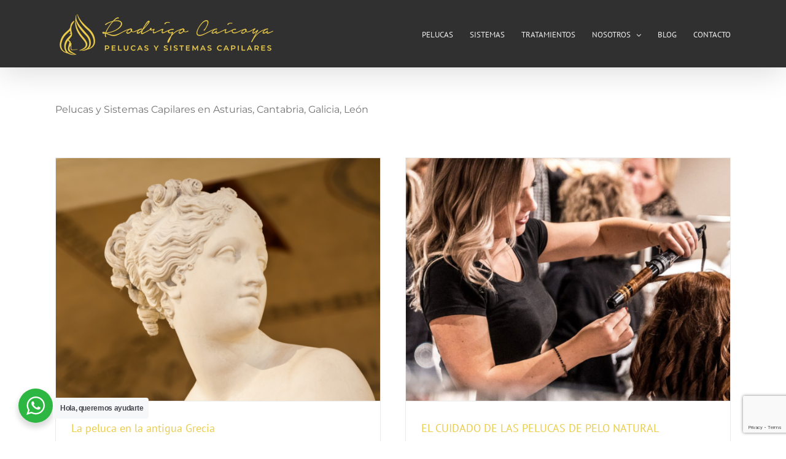

--- FILE ---
content_type: text/html; charset=UTF-8
request_url: https://www.pelucasrodrigo.es/tag/pelucas/
body_size: 19446
content:
<!DOCTYPE html>
<html class="avada-html-layout-wide avada-html-header-position-top avada-html-is-archive awb-scroll" lang="es" prefix="og: http://ogp.me/ns# fb: http://ogp.me/ns/fb#" prefix="og: https://ogp.me/ns#">
<head>
	<meta http-equiv="X-UA-Compatible" content="IE=edge" />
	<meta http-equiv="Content-Type" content="text/html; charset=utf-8"/>
	<meta name="viewport" content="width=device-width, initial-scale=1" />
	
<!-- Google Tag Manager for WordPress by gtm4wp.com -->
<script data-cfasync="false" data-pagespeed-no-defer>
	var gtm4wp_datalayer_name = "dataLayer";
	var dataLayer = dataLayer || [];
</script>
<!-- End Google Tag Manager for WordPress by gtm4wp.com -->
<!-- Optimización para motores de búsqueda de Rank Math -  https://rankmath.com/ -->
<title>Pelucas archivos - Rodrigo Caicoya - Centro Capilar en Gijón</title>
<meta name="robots" content="index, follow, max-snippet:-1, max-video-preview:-1, max-image-preview:large"/>
<link rel="canonical" href="https://www.pelucasrodrigo.es/tag/pelucas/" />
<meta property="og:locale" content="es_ES" />
<meta property="og:type" content="article" />
<meta property="og:title" content="Pelucas archivos - Rodrigo Caicoya - Centro Capilar en Gijón" />
<meta property="og:description" content="&lt;p&gt;Pelucas y Sistemas Capilares en Asturias, Cantabria, Galicia, León&lt;/p&gt;" />
<meta property="og:url" content="https://www.pelucasrodrigo.es/tag/pelucas/" />
<meta property="og:site_name" content="Rodrigo Caicoya - Centro Capilar en Gijón" />
<meta property="article:publisher" content="https://www.facebook.com/centrocapilarrodrigo" />
<meta name="twitter:card" content="summary_large_image" />
<meta name="twitter:title" content="Pelucas archivos - Rodrigo Caicoya - Centro Capilar en Gijón" />
<meta name="twitter:description" content="&lt;p&gt;Pelucas y Sistemas Capilares en Asturias, Cantabria, Galicia, León&lt;/p&gt;" />
<meta name="twitter:label1" content="Entradas" />
<meta name="twitter:data1" content="10" />
<script type="application/ld+json" class="rank-math-schema">{"@context":"https://schema.org","@graph":[{"@type":"Person","@id":"https://www.pelucasrodrigo.es/#person","name":"Rodrigo Caicoya - Centro Capilar en Gij\u00f3n","sameAs":["https://www.facebook.com/centrocapilarrodrigo","https://www.instagram.com/centrocapilarrodrigocaicoya/","https://www.youtube.com/channel/UCFhVXkq72tjVeTWWGX_GOCw"],"image":{"@type":"ImageObject","@id":"https://www.pelucasrodrigo.es/#logo","url":"https://www.pelucasrodrigo.es/es/wp-content/uploads/2025/11/pwa-logo-2-removebg-preview-1.png","contentUrl":"https://www.pelucasrodrigo.es/es/wp-content/uploads/2025/11/pwa-logo-2-removebg-preview-1.png","caption":"Rodrigo Caicoya - Centro Capilar en Gij\u00f3n","inLanguage":"es","width":"150","height":"150"}},{"@type":"WebSite","@id":"https://www.pelucasrodrigo.es/#website","url":"https://www.pelucasrodrigo.es","name":"Rodrigo Caicoya - Centro Capilar en Gij\u00f3n","alternateName":"Centro Capilar Rodrigo Caicoya","publisher":{"@id":"https://www.pelucasrodrigo.es/#person"},"inLanguage":"es"},{"@type":"CollectionPage","@id":"https://www.pelucasrodrigo.es/tag/pelucas/#webpage","url":"https://www.pelucasrodrigo.es/tag/pelucas/","name":"Pelucas archivos - Rodrigo Caicoya - Centro Capilar en Gij\u00f3n","isPartOf":{"@id":"https://www.pelucasrodrigo.es/#website"},"inLanguage":"es"}]}</script>
<!-- /Plugin Rank Math WordPress SEO -->


<link rel="alternate" type="application/rss+xml" title="Rodrigo Caicoya - Centro Capilar en Gijón &raquo; Feed" href="https://www.pelucasrodrigo.es/feed/" />
<link rel="alternate" type="application/rss+xml" title="Rodrigo Caicoya - Centro Capilar en Gijón &raquo; Feed de los comentarios" href="https://www.pelucasrodrigo.es/comments/feed/" />
								<link rel="icon" href="https://www.pelucasrodrigo.es/es/wp-content/uploads/2019/06/ico32-1.png" type="image/png" />
		
					<!-- Apple Touch Icon -->
						<link rel="apple-touch-icon" sizes="180x180" href="https://www.pelucasrodrigo.es/es/wp-content/uploads/2019/06/ico114-1.png" type="image/png">
		
					<!-- Android Icon -->
						<link rel="icon" sizes="192x192" href="https://www.pelucasrodrigo.es/es/wp-content/uploads/2019/06/ico57-1.png" type="image/png">
		
					<!-- MS Edge Icon -->
						<meta name="msapplication-TileImage" content="https://www.pelucasrodrigo.es/es/wp-content/uploads/2019/06/ico72-1.png" type="image/png">
				<link rel="alternate" type="application/rss+xml" title="Rodrigo Caicoya - Centro Capilar en Gijón &raquo; Etiqueta Pelucas del feed" href="https://www.pelucasrodrigo.es/tag/pelucas/feed/" />
				
		<meta property="og:locale" content="es_ES"/>
		<meta property="og:type" content="article"/>
		<meta property="og:site_name" content="Rodrigo Caicoya - Centro Capilar en Gijón"/>
		<meta property="og:title" content="Pelucas archivos - Rodrigo Caicoya - Centro Capilar en Gijón"/>
				<meta property="og:url" content="https://www.pelucasrodrigo.es/la-peluca-en-la-antigua-grecia/"/>
																				<meta property="og:image" content="https://www.pelucasrodrigo.es/es/wp-content/uploads/2020/12/pelucas-en-grecia.png"/>
		<meta property="og:image:width" content="900"/>
		<meta property="og:image:height" content="675"/>
		<meta property="og:image:type" content="image/png"/>
				<style id='wp-img-auto-sizes-contain-inline-css' type='text/css'>
img:is([sizes=auto i],[sizes^="auto," i]){contain-intrinsic-size:3000px 1500px}
/*# sourceURL=wp-img-auto-sizes-contain-inline-css */
</style>
<link rel='stylesheet' id='wp-components-css' href='https://www.pelucasrodrigo.es/es/wp-includes/css/dist/components/style.min.css?ver=6.9' type='text/css' media='all' />
<link rel='stylesheet' id='wp-preferences-css' href='https://www.pelucasrodrigo.es/es/wp-includes/css/dist/preferences/style.min.css?ver=6.9' type='text/css' media='all' />
<link rel='stylesheet' id='wp-block-editor-css' href='https://www.pelucasrodrigo.es/es/wp-includes/css/dist/block-editor/style.min.css?ver=6.9' type='text/css' media='all' />
<link rel='stylesheet' id='wp-reusable-blocks-css' href='https://www.pelucasrodrigo.es/es/wp-includes/css/dist/reusable-blocks/style.min.css?ver=6.9' type='text/css' media='all' />
<link rel='stylesheet' id='wp-patterns-css' href='https://www.pelucasrodrigo.es/es/wp-includes/css/dist/patterns/style.min.css?ver=6.9' type='text/css' media='all' />
<link rel='stylesheet' id='wp-editor-css' href='https://www.pelucasrodrigo.es/es/wp-includes/css/dist/editor/style.min.css?ver=6.9' type='text/css' media='all' />
<link rel='stylesheet' id='nta_whatsapp-style-css-css' href='https://www.pelucasrodrigo.es/es/wp-content/plugins/whatsapp-for-wordpress/dist/blocks.style.build.css?ver=6.9' type='text/css' media='all' />
<link data-minify="1" rel='stylesheet' id='nta-css-popup-css' href='https://www.pelucasrodrigo.es/es/wp-content/cache/min/1/es/wp-content/plugins/whatsapp-for-wordpress/assets/css/style.css?ver=1769160532' type='text/css' media='all' />
<link data-minify="1" rel='stylesheet' id='call-now-button-modern-style-css' href='https://www.pelucasrodrigo.es/es/wp-content/cache/min/1/es/wp-content/plugins/call-now-button/resources/style/modern.css?ver=1769160532' type='text/css' media='all' />
<script type="text/javascript" src="https://www.pelucasrodrigo.es/es/wp-includes/js/jquery/jquery.min.js?ver=3.7.1" id="jquery-core-js"></script>
<script type="text/javascript" src="https://www.pelucasrodrigo.es/es/wp-includes/js/jquery/jquery-migrate.min.js?ver=3.4.1" id="jquery-migrate-js"></script>
<script type="text/javascript" id="nta-js-popup-js-extra">
/* <![CDATA[ */
var ntawaAjax = {"url":"https://www.pelucasrodrigo.es/es/wp-admin/admin-ajax.php"};
//# sourceURL=nta-js-popup-js-extra
/* ]]> */
</script>
<script data-minify="1" type="text/javascript" src="https://www.pelucasrodrigo.es/es/wp-content/cache/min/1/es/wp-content/plugins/whatsapp-for-wordpress/assets/js/main.js?ver=1768394389" id="nta-js-popup-js"></script>
<link rel="https://api.w.org/" href="https://www.pelucasrodrigo.es/wp-json/" /><link rel="alternate" title="JSON" type="application/json" href="https://www.pelucasrodrigo.es/wp-json/wp/v2/tags/80" /><link rel="EditURI" type="application/rsd+xml" title="RSD" href="https://www.pelucasrodrigo.es/es/xmlrpc.php?rsd" />
<meta name="generator" content="WordPress 6.9" />
        <style>
            .wa__stt_offline{
                pointer-events: none;
            }

            .wa__button_text_only_me .wa__btn_txt{
                padding-top: 16px !important;
                padding-bottom: 15px !important;
            }

            .wa__popup_content_item .wa__cs_img_wrap{
                width: 48px;
                height: 48px;
            }

            .wa__popup_chat_box .wa__popup_heading{
                background: #2db742;
            }

            .wa__btn_popup .wa__btn_popup_icon{
                background: #2db742;
            }

            .wa__popup_chat_box .wa__stt{
                border-left: 2px solid  #2db742;
            }

            .wa__popup_chat_box .wa__popup_heading .wa__popup_title{
                color: #fff;
            }

            .wa__popup_chat_box .wa__popup_heading .wa__popup_intro{
                color: #fff;
                opacity: 0.8;
            }

            .wa__popup_chat_box .wa__popup_heading .wa__popup_intro strong{

            }

                            .wa__btn_popup{
                    left: 30px;
                    right: unset;
                }

                .wa__btn_popup .wa__btn_popup_txt{
                    left: 100%;
                }

                .wa__popup_chat_box{
                    left: 25px;
                }
            
        </style>

        <meta name="ti-site-data" content="eyJyIjoiMTowITc6MCEzMDowIiwibyI6Imh0dHBzOlwvXC93d3cucGVsdWNhc3JvZHJpZ28uZXNcL2VzXC93cC1hZG1pblwvYWRtaW4tYWpheC5waHA/YWN0aW9uPXRpX29ubGluZV91c2Vyc19nb29nbGUmYW1wO3A9JTJGdGFnJTJGcGVsdWNhcyUyRiZhbXA7X3dwbm9uY2U9YjkzOTNiMmI0ZiJ9" />
<!-- Google Tag Manager for WordPress by gtm4wp.com -->
<!-- GTM Container placement set to automatic -->
<script data-cfasync="false" data-pagespeed-no-defer type="text/javascript">
	var dataLayer_content = {"pagePostType":"post","pagePostType2":"tag-post"};
	dataLayer.push( dataLayer_content );
</script>
<script data-cfasync="false" data-pagespeed-no-defer type="text/javascript">
(function(w,d,s,l,i){w[l]=w[l]||[];w[l].push({'gtm.start':
new Date().getTime(),event:'gtm.js'});var f=d.getElementsByTagName(s)[0],
j=d.createElement(s),dl=l!='dataLayer'?'&l='+l:'';j.async=true;j.src=
'//www.googletagmanager.com/gtm.js?id='+i+dl;f.parentNode.insertBefore(j,f);
})(window,document,'script','dataLayer','GTM-56TG3MVV');
</script>
<!-- End Google Tag Manager for WordPress by gtm4wp.com --><style type="text/css" id="css-fb-visibility">@media screen and (max-width: 640px){.fusion-no-small-visibility{display:none !important;}body .sm-text-align-center{text-align:center !important;}body .sm-text-align-left{text-align:left !important;}body .sm-text-align-right{text-align:right !important;}body .sm-text-align-justify{text-align:justify !important;}body .sm-flex-align-center{justify-content:center !important;}body .sm-flex-align-flex-start{justify-content:flex-start !important;}body .sm-flex-align-flex-end{justify-content:flex-end !important;}body .sm-mx-auto{margin-left:auto !important;margin-right:auto !important;}body .sm-ml-auto{margin-left:auto !important;}body .sm-mr-auto{margin-right:auto !important;}body .fusion-absolute-position-small{position:absolute;width:100%;}.awb-sticky.awb-sticky-small{ position: sticky; top: var(--awb-sticky-offset,0); }}@media screen and (min-width: 641px) and (max-width: 1024px){.fusion-no-medium-visibility{display:none !important;}body .md-text-align-center{text-align:center !important;}body .md-text-align-left{text-align:left !important;}body .md-text-align-right{text-align:right !important;}body .md-text-align-justify{text-align:justify !important;}body .md-flex-align-center{justify-content:center !important;}body .md-flex-align-flex-start{justify-content:flex-start !important;}body .md-flex-align-flex-end{justify-content:flex-end !important;}body .md-mx-auto{margin-left:auto !important;margin-right:auto !important;}body .md-ml-auto{margin-left:auto !important;}body .md-mr-auto{margin-right:auto !important;}body .fusion-absolute-position-medium{position:absolute;width:100%;}.awb-sticky.awb-sticky-medium{ position: sticky; top: var(--awb-sticky-offset,0); }}@media screen and (min-width: 1025px){.fusion-no-large-visibility{display:none !important;}body .lg-text-align-center{text-align:center !important;}body .lg-text-align-left{text-align:left !important;}body .lg-text-align-right{text-align:right !important;}body .lg-text-align-justify{text-align:justify !important;}body .lg-flex-align-center{justify-content:center !important;}body .lg-flex-align-flex-start{justify-content:flex-start !important;}body .lg-flex-align-flex-end{justify-content:flex-end !important;}body .lg-mx-auto{margin-left:auto !important;margin-right:auto !important;}body .lg-ml-auto{margin-left:auto !important;}body .lg-mr-auto{margin-right:auto !important;}body .fusion-absolute-position-large{position:absolute;width:100%;}.awb-sticky.awb-sticky-large{ position: sticky; top: var(--awb-sticky-offset,0); }}</style><meta name="generator" content="Elementor 3.34.0; features: e_font_icon_svg, additional_custom_breakpoints; settings: css_print_method-external, google_font-enabled, font_display-swap">
			<style>
				.e-con.e-parent:nth-of-type(n+4):not(.e-lazyloaded):not(.e-no-lazyload),
				.e-con.e-parent:nth-of-type(n+4):not(.e-lazyloaded):not(.e-no-lazyload) * {
					background-image: none !important;
				}
				@media screen and (max-height: 1024px) {
					.e-con.e-parent:nth-of-type(n+3):not(.e-lazyloaded):not(.e-no-lazyload),
					.e-con.e-parent:nth-of-type(n+3):not(.e-lazyloaded):not(.e-no-lazyload) * {
						background-image: none !important;
					}
				}
				@media screen and (max-height: 640px) {
					.e-con.e-parent:nth-of-type(n+2):not(.e-lazyloaded):not(.e-no-lazyload),
					.e-con.e-parent:nth-of-type(n+2):not(.e-lazyloaded):not(.e-no-lazyload) * {
						background-image: none !important;
					}
				}
			</style>
					<script type="text/javascript">
			var doc = document.documentElement;
			doc.setAttribute( 'data-useragent', navigator.userAgent );
		</script>
		
	<meta name="generator" content="WP Rocket 3.20.3" data-wpr-features="wpr_minify_js wpr_minify_css wpr_preload_links wpr_desktop" /></head>

<body class="archive tag tag-pelucas tag-80 wp-theme-Avada fusion-image-hovers fusion-pagination-sizing fusion-button_type-flat fusion-button_span-no fusion-button_gradient-linear avada-image-rollover-circle-yes avada-image-rollover-no fusion-body ltr fusion-sticky-header no-tablet-sticky-header no-mobile-sticky-header no-mobile-slidingbar avada-has-rev-slider-styles fusion-disable-outline fusion-sub-menu-fade mobile-logo-pos-left layout-wide-mode avada-has-boxed-modal-shadow-none layout-scroll-offset-full avada-has-zero-margin-offset-top fusion-top-header menu-text-align-left mobile-menu-design-modern fusion-show-pagination-text fusion-header-layout-v1 avada-responsive avada-footer-fx-none avada-menu-highlight-style-bar fusion-search-form-classic fusion-main-menu-search-overlay fusion-avatar-square avada-dropdown-styles avada-blog-layout-grid avada-blog-archive-layout-grid avada-header-shadow-yes avada-menu-icon-position-left avada-has-megamenu-shadow avada-has-mainmenu-dropdown-divider avada-has-breadcrumb-mobile-hidden avada-has-titlebar-hide avada-header-border-color-full-transparent avada-has-pagination-padding avada-flyout-menu-direction-fade avada-ec-views-v1 elementor-default elementor-kit-13185" data-awb-post-id="12983">
	
<!-- GTM Container placement set to automatic -->
<!-- Google Tag Manager (noscript) -->
				<noscript><iframe src="https://www.googletagmanager.com/ns.html?id=GTM-56TG3MVV" height="0" width="0" style="display:none;visibility:hidden" aria-hidden="true"></iframe></noscript>
<!-- End Google Tag Manager (noscript) -->	<a class="skip-link screen-reader-text" href="#content">Saltar al contenido</a>

	<div data-rocket-location-hash="1bedd667ccdb0f2ae6123868cb70086e" id="boxed-wrapper">
		
		<div data-rocket-location-hash="c748e83a99a8efa38397a49b963eb39a" id="wrapper" class="fusion-wrapper">
			<div data-rocket-location-hash="30e21cd0d1ab48664f94f36d4ec80340" id="home" style="position:relative;top:-1px;"></div>
							
					
			<header data-rocket-location-hash="5b98886da27e98e84f337f21a1a8055d" class="fusion-header-wrapper fusion-header-shadow">
				<div class="fusion-header-v1 fusion-logo-alignment fusion-logo-left fusion-sticky-menu- fusion-sticky-logo- fusion-mobile-logo-1  fusion-mobile-menu-design-modern">
					<div class="fusion-header-sticky-height"></div>
<div class="fusion-header">
	<div class="fusion-row">
					<div class="fusion-logo" data-margin-top="15px" data-margin-bottom="15px" data-margin-left="0px" data-margin-right="0px">
			<a class="fusion-logo-link"  href="https://www.pelucasrodrigo.es/" >

						<!-- standard logo -->
			<img src="https://www.pelucasrodrigo.es/es/wp-content/uploads/2019/06/LOGORODRIGO-1.png" srcset="https://www.pelucasrodrigo.es/es/wp-content/uploads/2019/06/LOGORODRIGO-1.png 1x, https://www.pelucasrodrigo.es/es/wp-content/uploads/2019/06/LOGORODRIGO-RETINA-1.png 2x" width="363" height="80" style="max-height:80px;height:auto;" alt="Rodrigo Caicoya &#8211; Centro Capilar en Gijón Logo" data-retina_logo_url="https://www.pelucasrodrigo.es/es/wp-content/uploads/2019/06/LOGORODRIGO-RETINA-1.png" class="fusion-standard-logo" />

											<!-- mobile logo -->
				<img src="https://www.pelucasrodrigo.es/es/wp-content/uploads/2025/11/pwa-logo-2-removebg-preview-1.png" srcset="https://www.pelucasrodrigo.es/es/wp-content/uploads/2025/11/pwa-logo-2-removebg-preview-1.png 1x, https://www.pelucasrodrigo.es/es/wp-content/uploads/2025/11/pwa-logo-2-removebg-preview-1.png 2x" width="150" height="150" style="max-height:150px;height:auto;" alt="Rodrigo Caicoya &#8211; Centro Capilar en Gijón Logo" data-retina_logo_url="https://www.pelucasrodrigo.es/es/wp-content/uploads/2025/11/pwa-logo-2-removebg-preview-1.png" class="fusion-mobile-logo" />
			
					</a>
		</div>		<nav class="fusion-main-menu" aria-label="Menú principal"><div class="fusion-overlay-search">		<form role="search" class="searchform fusion-search-form  fusion-search-form-classic" method="get" action="https://www.pelucasrodrigo.es/">
			<div class="fusion-search-form-content">

				
				<div class="fusion-search-field search-field">
					<label><span class="screen-reader-text">Buscar:</span>
													<input type="search" value="" name="s" class="s" placeholder="Buscar..." required aria-required="true" aria-label="Buscar..."/>
											</label>
				</div>
				<div class="fusion-search-button search-button">
					<input type="submit" class="fusion-search-submit searchsubmit" aria-label="Buscar" value="&#xf002;" />
									</div>

				
			</div>


			
		</form>
		<div class="fusion-search-spacer"></div><a href="#" role="button" aria-label="Close Search" class="fusion-close-search"></a></div><ul id="menu-menu-principal" class="fusion-menu"><li  id="menu-item-12598"  class="menu-item menu-item-type-post_type menu-item-object-page menu-item-12598"  data-item-id="12598"><a  href="https://www.pelucasrodrigo.es/pelucas-oncologicas/" class="fusion-bar-highlight"><span class="menu-text">PELUCAS</span></a></li><li  id="menu-item-12616"  class="menu-item menu-item-type-post_type menu-item-object-page menu-item-12616"  data-item-id="12616"><a  href="https://www.pelucasrodrigo.es/sistemas-capilares/" class="fusion-bar-highlight"><span class="menu-text">SISTEMAS</span></a></li><li  id="menu-item-13032"  class="menu-item menu-item-type-post_type menu-item-object-page menu-item-13032"  data-item-id="13032"><a  href="https://www.pelucasrodrigo.es/tratamientos-capilares/" class="fusion-bar-highlight"><span class="menu-text">TRATAMIENTOS</span></a></li><li  id="menu-item-12709"  class="menu-item menu-item-type-post_type menu-item-object-page menu-item-has-children menu-item-12709 fusion-dropdown-menu"  data-item-id="12709"><a  href="https://www.pelucasrodrigo.es/rodrigo-caicoya-centro-capilar/" class="fusion-bar-highlight"><span class="menu-text">NOSOTROS</span> <span class="fusion-caret"><i class="fusion-dropdown-indicator" aria-hidden="true"></i></span></a><ul class="sub-menu"><li  id="menu-item-13159"  class="menu-item menu-item-type-post_type menu-item-object-page menu-item-13159 fusion-dropdown-submenu" ><a  href="https://www.pelucasrodrigo.es/trabaja-con-nosotros/" class="fusion-bar-highlight"><span>trabaja con nosotros</span></a></li></ul></li><li  id="menu-item-12847"  class="menu-item menu-item-type-post_type menu-item-object-page current_page_parent menu-item-12847"  data-item-id="12847"><a  href="https://www.pelucasrodrigo.es/blog/" class="fusion-bar-highlight"><span class="menu-text">BLOG</span></a></li><li  id="menu-item-12599"  class="menu-item menu-item-type-post_type menu-item-object-page menu-item-12599"  data-item-id="12599"><a  href="https://www.pelucasrodrigo.es/contacto/" class="fusion-bar-highlight"><span class="menu-text">CONTACTO</span></a></li></ul></nav>	<div class="fusion-mobile-menu-icons">
							<a href="#" class="fusion-icon awb-icon-bars" aria-label="Alternar menú móvil" aria-expanded="false"></a>
		
		
		
			</div>

<nav class="fusion-mobile-nav-holder fusion-mobile-menu-text-align-center fusion-mobile-menu-indicator-hide" aria-label="Main Menu Mobile"></nav>

					</div>
</div>
				</div>
				<div class="fusion-clearfix"></div>
			</header>
								
							<div data-rocket-location-hash="ae09952dcb51da4b7e7510d1894525f4" id="sliders-container" class="fusion-slider-visibility">
					</div>
				
					
							
			
						<main data-rocket-location-hash="cfd425a3ef65a3b5580999ab4a16ee55" id="main" class="clearfix ">
				<div class="fusion-row" style="">
<section id="content" class=" full-width" style="width: 100%;">
			<div id="post-12983" class="fusion-archive-description post-12983 post type-post status-publish format-standard has-post-thumbnail hentry category-noticias tag-centro-capilar tag-gijon tag-pelucas tag-pelucas-en-asturias tag-pelucas-en-gijon tag-pelucas-en-leon tag-pelucas-oncologicas tag-sistemas-capilares">
			<div class="post-content">
				<p>Pelucas y Sistemas Capilares en Asturias, Cantabria, Galicia, León</p>
			</div>
		</div>
	
	<div id="posts-container" class="fusion-blog-archive fusion-blog-layout-grid-wrapper fusion-blog-infinite fusion-clearfix">
	<div class="fusion-posts-container fusion-blog-layout-grid fusion-blog-layout-grid-2 isotope fusion-posts-container-infinite " data-pages="1">
		
		
													<article id="post-12983" class="fusion-post-grid  post fusion-clearfix post-12983 type-post status-publish format-standard has-post-thumbnail hentry category-noticias tag-centro-capilar tag-gijon tag-pelucas tag-pelucas-en-asturias tag-pelucas-en-gijon tag-pelucas-en-leon tag-pelucas-oncologicas tag-sistemas-capilares">
														<div class="fusion-post-wrapper">
				
				
				
									
		<div class="fusion-flexslider flexslider fusion-flexslider-loading fusion-post-slideshow">
		<ul class="slides">
																		<li><div  class="fusion-image-wrapper" aria-haspopup="true">
							<a href="https://www.pelucasrodrigo.es/la-peluca-en-la-antigua-grecia/" aria-label="La peluca en la antigua Grecia">
							<img loading="lazy" width="900" height="675" src="https://www.pelucasrodrigo.es/es/wp-content/uploads/2020/12/pelucas-en-grecia.png" class="attachment-full size-full lazyload wp-post-image" alt="" decoding="async" srcset="data:image/svg+xml,%3Csvg%20xmlns%3D%27http%3A%2F%2Fwww.w3.org%2F2000%2Fsvg%27%20width%3D%27900%27%20height%3D%27675%27%20viewBox%3D%270%200%20900%20675%27%3E%3Crect%20width%3D%27900%27%20height%3D%27675%27%20fill-opacity%3D%220%22%2F%3E%3C%2Fsvg%3E" data-orig-src="https://www.pelucasrodrigo.es/es/wp-content/uploads/2020/12/pelucas-en-grecia.png" data-srcset="https://www.pelucasrodrigo.es/es/wp-content/uploads/2020/12/pelucas-en-grecia-200x150.png 200w, https://www.pelucasrodrigo.es/es/wp-content/uploads/2020/12/pelucas-en-grecia-400x300.png 400w, https://www.pelucasrodrigo.es/es/wp-content/uploads/2020/12/pelucas-en-grecia-600x450.png 600w, https://www.pelucasrodrigo.es/es/wp-content/uploads/2020/12/pelucas-en-grecia-800x600.png 800w, https://www.pelucasrodrigo.es/es/wp-content/uploads/2020/12/pelucas-en-grecia.png 900w" data-sizes="auto" />			</a>
							</div>
</li>
																																																																														</ul>
	</div>
				
														<div class="fusion-post-content-wrapper">
				
				
				<div class="fusion-post-content post-content">
					<h2 class="entry-title fusion-post-title"><a href="https://www.pelucasrodrigo.es/la-peluca-en-la-antigua-grecia/">La peluca en la antigua Grecia</a></h2>
																<p class="fusion-single-line-meta"><span class="updated rich-snippet-hidden">2020-12-01T12:29:34+00:00</span><span>diciembre 1st, 2020</span><span class="fusion-inline-sep">|</span><a href="https://www.pelucasrodrigo.es/category/noticias/" rel="category tag">noticias</a><span class="fusion-inline-sep">|</span></p>
																										<div class="fusion-content-sep sep-double sep-solid"></div>
						
					
					<div class="fusion-post-content-container">
						<p>En la antigua Grecia existía el uso de la peluca estuvo muy extendido entre los hombres, las mujeres e incluso niños. Existía un amplio abanico de definiciones para los distintos tipos de pelucas lo que da idea de su uso abundante. Su nombre era Phénaké que también significa engaño. Y entre sus tipologías se encontraban nombres  [...]</p>					</div>
				</div>

				
																																<div class="fusion-meta-info">
																										<div class="fusion-alignleft">
										<a href="https://www.pelucasrodrigo.es/la-peluca-en-la-antigua-grecia/" class="fusion-read-more" aria-label="More on La peluca en la antigua Grecia">
											Más información										</a>
									</div>
								
																							</div>
															
									</div>
				
									</div>
							</article>

			
											<article id="post-12978" class="fusion-post-grid  post fusion-clearfix post-12978 type-post status-publish format-standard has-post-thumbnail hentry category-noticias tag-leon tag-pelucas tag-pelucas-en-leon tag-pelucas-oncologicas tag-sistemas-capilares">
														<div class="fusion-post-wrapper">
				
				
				
									
		<div class="fusion-flexslider flexslider fusion-flexslider-loading fusion-post-slideshow">
		<ul class="slides">
																		<li><div  class="fusion-image-wrapper" aria-haspopup="true">
							<a href="https://www.pelucasrodrigo.es/el-cuidado-de-las-pelucas-de-pelo-natural/" aria-label="EL CUIDADO DE LAS PELUCAS DE PELO NATURAL">
							<img loading="lazy" width="900" height="675" src="https://www.pelucasrodrigo.es/es/wp-content/uploads/2020/11/pelucas-en-oviedo.jpg" class="attachment-full size-full lazyload wp-post-image" alt="" decoding="async" srcset="data:image/svg+xml,%3Csvg%20xmlns%3D%27http%3A%2F%2Fwww.w3.org%2F2000%2Fsvg%27%20width%3D%27900%27%20height%3D%27675%27%20viewBox%3D%270%200%20900%20675%27%3E%3Crect%20width%3D%27900%27%20height%3D%27675%27%20fill-opacity%3D%220%22%2F%3E%3C%2Fsvg%3E" data-orig-src="https://www.pelucasrodrigo.es/es/wp-content/uploads/2020/11/pelucas-en-oviedo.jpg" data-srcset="https://www.pelucasrodrigo.es/es/wp-content/uploads/2020/11/pelucas-en-oviedo-200x150.jpg 200w, https://www.pelucasrodrigo.es/es/wp-content/uploads/2020/11/pelucas-en-oviedo-400x300.jpg 400w, https://www.pelucasrodrigo.es/es/wp-content/uploads/2020/11/pelucas-en-oviedo-600x450.jpg 600w, https://www.pelucasrodrigo.es/es/wp-content/uploads/2020/11/pelucas-en-oviedo-800x600.jpg 800w, https://www.pelucasrodrigo.es/es/wp-content/uploads/2020/11/pelucas-en-oviedo.jpg 900w" data-sizes="auto" />			</a>
							</div>
</li>
																																																																														</ul>
	</div>
				
														<div class="fusion-post-content-wrapper">
				
				
				<div class="fusion-post-content post-content">
					<h2 class="entry-title fusion-post-title"><a href="https://www.pelucasrodrigo.es/el-cuidado-de-las-pelucas-de-pelo-natural/">EL CUIDADO DE LAS PELUCAS DE PELO NATURAL</a></h2>
																<p class="fusion-single-line-meta"><span class="updated rich-snippet-hidden">2020-11-16T10:34:45+00:00</span><span>noviembre 16th, 2020</span><span class="fusion-inline-sep">|</span><a href="https://www.pelucasrodrigo.es/category/noticias/" rel="category tag">noticias</a><span class="fusion-inline-sep">|</span></p>
																										<div class="fusion-content-sep sep-double sep-solid"></div>
						
					
					<div class="fusion-post-content-container">
						<p>Las pelucas de pelo natural son pelucas de gran calidad y requieren de cuidados específicos para garantizar su durabilidad. Resumimos los principales cuidados a tener en cuenta: El peinado de la peluca se debe realizar con  peine específico para la peluca, siempre empezando por las puntas y continuando hacia la raíz asegurando  la peluca en la  [...]</p>					</div>
				</div>

				
																																<div class="fusion-meta-info">
																										<div class="fusion-alignleft">
										<a href="https://www.pelucasrodrigo.es/el-cuidado-de-las-pelucas-de-pelo-natural/" class="fusion-read-more" aria-label="More on EL CUIDADO DE LAS PELUCAS DE PELO NATURAL">
											Más información										</a>
									</div>
								
																							</div>
															
									</div>
				
									</div>
							</article>

			
											<article id="post-12971" class="fusion-post-grid  post fusion-clearfix post-12971 type-post status-publish format-standard has-post-thumbnail hentry category-noticias tag-pelucas tag-pelucas-en-asturias tag-pelucas-en-leon tag-pelucas-oncologicas tag-sistemas-capilares">
														<div class="fusion-post-wrapper">
				
				
				
									
		<div class="fusion-flexslider flexslider fusion-flexslider-loading fusion-post-slideshow">
		<ul class="slides">
																		<li><div  class="fusion-image-wrapper" aria-haspopup="true">
							<a href="https://www.pelucasrodrigo.es/el-cuidado-de-las-pelucas-sinteticas/" aria-label="EL CUIDADO DE LAS PELUCAS SINTÉTICAS">
							<img loading="lazy" width="900" height="675" src="https://www.pelucasrodrigo.es/es/wp-content/uploads/2020/10/pelucas-en-asturias.jpg" class="attachment-full size-full lazyload wp-post-image" alt="" decoding="async" srcset="data:image/svg+xml,%3Csvg%20xmlns%3D%27http%3A%2F%2Fwww.w3.org%2F2000%2Fsvg%27%20width%3D%27900%27%20height%3D%27675%27%20viewBox%3D%270%200%20900%20675%27%3E%3Crect%20width%3D%27900%27%20height%3D%27675%27%20fill-opacity%3D%220%22%2F%3E%3C%2Fsvg%3E" data-orig-src="https://www.pelucasrodrigo.es/es/wp-content/uploads/2020/10/pelucas-en-asturias.jpg" data-srcset="https://www.pelucasrodrigo.es/es/wp-content/uploads/2020/10/pelucas-en-asturias-200x150.jpg 200w, https://www.pelucasrodrigo.es/es/wp-content/uploads/2020/10/pelucas-en-asturias-400x300.jpg 400w, https://www.pelucasrodrigo.es/es/wp-content/uploads/2020/10/pelucas-en-asturias-600x450.jpg 600w, https://www.pelucasrodrigo.es/es/wp-content/uploads/2020/10/pelucas-en-asturias-800x600.jpg 800w, https://www.pelucasrodrigo.es/es/wp-content/uploads/2020/10/pelucas-en-asturias.jpg 900w" data-sizes="auto" />			</a>
							</div>
</li>
																																																																														</ul>
	</div>
				
														<div class="fusion-post-content-wrapper">
				
				
				<div class="fusion-post-content post-content">
					<h2 class="entry-title fusion-post-title"><a href="https://www.pelucasrodrigo.es/el-cuidado-de-las-pelucas-sinteticas/">EL CUIDADO DE LAS PELUCAS SINTÉTICAS</a></h2>
																<p class="fusion-single-line-meta"><span class="updated rich-snippet-hidden">2020-11-16T10:34:38+00:00</span><span>octubre 5th, 2020</span><span class="fusion-inline-sep">|</span><a href="https://www.pelucasrodrigo.es/category/noticias/" rel="category tag">noticias</a><span class="fusion-inline-sep">|</span></p>
																										<div class="fusion-content-sep sep-double sep-solid"></div>
						
					
					<div class="fusion-post-content-container">
						<p>Para el cuidado de las pelucas 100% modacrilic con acabados mediante implantación a máquina o a mano además del MONOFILAMENTO contaremos con las siguientes precauciones. Tenemos que tener en cuenta que un buen mantenimiento reducirá el lógico deterioro de nuestra peluca por el uso. Dentro de los cuidados más importantes a tener en cuenta podemos incluir  [...]</p>					</div>
				</div>

				
																																<div class="fusion-meta-info">
																										<div class="fusion-alignleft">
										<a href="https://www.pelucasrodrigo.es/el-cuidado-de-las-pelucas-sinteticas/" class="fusion-read-more" aria-label="More on EL CUIDADO DE LAS PELUCAS SINTÉTICAS">
											Más información										</a>
									</div>
								
																							</div>
															
									</div>
				
									</div>
							</article>

			
											<article id="post-12962" class="fusion-post-grid  post fusion-clearfix post-12962 type-post status-publish format-standard has-post-thumbnail hentry category-noticias tag-extensiones-capilares tag-pelucas tag-pelucas-aviles tag-pelucas-en-gijon tag-pelucas-en-leon tag-pelucas-en-oviedo tag-pelucas-oncologicas tag-sistemas-voluminadores">
														<div class="fusion-post-wrapper">
				
				
				
									
		<div class="fusion-flexslider flexslider fusion-flexslider-loading fusion-post-slideshow">
		<ul class="slides">
																		<li><div  class="fusion-image-wrapper" aria-haspopup="true">
							<a href="https://www.pelucasrodrigo.es/la-peluca-en-el-antiguo-egipto/" aria-label="La peluca en el antiguo Egipto">
							<img loading="lazy" width="900" height="675" src="https://www.pelucasrodrigo.es/es/wp-content/uploads/2020/07/pelucas-en-egipto.png" class="attachment-full size-full lazyload wp-post-image" alt="" decoding="async" srcset="data:image/svg+xml,%3Csvg%20xmlns%3D%27http%3A%2F%2Fwww.w3.org%2F2000%2Fsvg%27%20width%3D%27900%27%20height%3D%27675%27%20viewBox%3D%270%200%20900%20675%27%3E%3Crect%20width%3D%27900%27%20height%3D%27675%27%20fill-opacity%3D%220%22%2F%3E%3C%2Fsvg%3E" data-orig-src="https://www.pelucasrodrigo.es/es/wp-content/uploads/2020/07/pelucas-en-egipto.png" data-srcset="https://www.pelucasrodrigo.es/es/wp-content/uploads/2020/07/pelucas-en-egipto-200x150.png 200w, https://www.pelucasrodrigo.es/es/wp-content/uploads/2020/07/pelucas-en-egipto-400x300.png 400w, https://www.pelucasrodrigo.es/es/wp-content/uploads/2020/07/pelucas-en-egipto-600x450.png 600w, https://www.pelucasrodrigo.es/es/wp-content/uploads/2020/07/pelucas-en-egipto-800x600.png 800w, https://www.pelucasrodrigo.es/es/wp-content/uploads/2020/07/pelucas-en-egipto.png 900w" data-sizes="auto" />			</a>
							</div>
</li>
																																																																														</ul>
	</div>
				
														<div class="fusion-post-content-wrapper">
				
				
				<div class="fusion-post-content post-content">
					<h2 class="entry-title fusion-post-title"><a href="https://www.pelucasrodrigo.es/la-peluca-en-el-antiguo-egipto/">La peluca en el antiguo Egipto</a></h2>
																<p class="fusion-single-line-meta"><span class="updated rich-snippet-hidden">2020-11-16T10:35:47+00:00</span><span>julio 27th, 2020</span><span class="fusion-inline-sep">|</span><a href="https://www.pelucasrodrigo.es/category/noticias/" rel="category tag">noticias</a><span class="fusion-inline-sep">|</span></p>
																										<div class="fusion-content-sep sep-double sep-solid"></div>
						
					
					<div class="fusion-post-content-container">
						<p>Sabías que desde las primeras dinastías, los egipcios eran fans de las pelucas ? Sus artesanos elaboraron pelucas utilizando cabellos naturales aproximadamente en 3400 AC según se ha podido documentar y eran utilizadas tanto por hombres como por mujeres. Se solían utilizar semi-pelucas cosidas al cabello a modo extensiones y pelucas que suplantaban completamente el cabello.  [...]</p>					</div>
				</div>

				
																																<div class="fusion-meta-info">
																										<div class="fusion-alignleft">
										<a href="https://www.pelucasrodrigo.es/la-peluca-en-el-antiguo-egipto/" class="fusion-read-more" aria-label="More on La peluca en el antiguo Egipto">
											Más información										</a>
									</div>
								
																							</div>
															
									</div>
				
									</div>
							</article>

			
											<article id="post-12947" class="fusion-post-grid  post fusion-clearfix post-12947 type-post status-publish format-standard has-post-thumbnail hentry category-noticias tag-asturias tag-centro-capilar tag-gijon tag-leon tag-pelucas tag-pelucas-aviles tag-pelucas-en-leon tag-pelucas-oncologicas tag-sistemas-capilares">
														<div class="fusion-post-wrapper">
				
				
				
									
		<div class="fusion-flexslider flexslider fusion-flexslider-loading fusion-post-slideshow">
		<ul class="slides">
																		<li><div  class="fusion-image-wrapper" aria-haspopup="true">
							<a href="https://www.pelucasrodrigo.es/12947-2/" aria-label="La calidad del cabello Remy">
							<img loading="lazy" width="900" height="675" src="https://www.pelucasrodrigo.es/es/wp-content/uploads/2020/01/pelucas-en-oviedo.jpg" class="attachment-full size-full lazyload wp-post-image" alt="" decoding="async" srcset="data:image/svg+xml,%3Csvg%20xmlns%3D%27http%3A%2F%2Fwww.w3.org%2F2000%2Fsvg%27%20width%3D%27900%27%20height%3D%27675%27%20viewBox%3D%270%200%20900%20675%27%3E%3Crect%20width%3D%27900%27%20height%3D%27675%27%20fill-opacity%3D%220%22%2F%3E%3C%2Fsvg%3E" data-orig-src="https://www.pelucasrodrigo.es/es/wp-content/uploads/2020/01/pelucas-en-oviedo.jpg" data-srcset="https://www.pelucasrodrigo.es/es/wp-content/uploads/2020/01/pelucas-en-oviedo-200x150.jpg 200w, https://www.pelucasrodrigo.es/es/wp-content/uploads/2020/01/pelucas-en-oviedo-400x300.jpg 400w, https://www.pelucasrodrigo.es/es/wp-content/uploads/2020/01/pelucas-en-oviedo-600x450.jpg 600w, https://www.pelucasrodrigo.es/es/wp-content/uploads/2020/01/pelucas-en-oviedo-800x600.jpg 800w, https://www.pelucasrodrigo.es/es/wp-content/uploads/2020/01/pelucas-en-oviedo.jpg 900w" data-sizes="auto" />			</a>
							</div>
</li>
																																																																														</ul>
	</div>
				
														<div class="fusion-post-content-wrapper">
				
				
				<div class="fusion-post-content post-content">
					<h2 class="entry-title fusion-post-title"><a href="https://www.pelucasrodrigo.es/12947-2/">La calidad del cabello Remy</a></h2>
																<p class="fusion-single-line-meta"><span class="updated rich-snippet-hidden">2020-11-16T10:36:23+00:00</span><span>febrero 11th, 2020</span><span class="fusion-inline-sep">|</span><a href="https://www.pelucasrodrigo.es/category/noticias/" rel="category tag">noticias</a><span class="fusion-inline-sep">|</span></p>
																										<div class="fusion-content-sep sep-double sep-solid"></div>
						
					
					<div class="fusion-post-content-container">
						<p>Las calidades del cabello prolongan el peinado y la durabilidad del mismo en su máxima naturalidad. La calidad del cabello Remy define un look natural en todo momento, sin un volumen añadido, con un brillo natural, que nos aporta una uniformidad para combinarlo con cualquier otro tipo cabello sin diferenciarse en absoluto con el que aporta  [...]</p>					</div>
				</div>

				
																																<div class="fusion-meta-info">
																										<div class="fusion-alignleft">
										<a href="https://www.pelucasrodrigo.es/12947-2/" class="fusion-read-more" aria-label="More on La calidad del cabello Remy">
											Más información										</a>
									</div>
								
																							</div>
															
									</div>
				
									</div>
							</article>

			
											<article id="post-12920" class="fusion-post-grid  post fusion-clearfix post-12920 type-post status-publish format-standard has-post-thumbnail hentry category-noticias tag-entro-capilar tag-pelucas tag-pelucas-aviles tag-pelucas-en-leon tag-pelucas-en-santander tag-pelucas-oncologicas tag-sistemas-capilares tag-tratamientos-capilares">
														<div class="fusion-post-wrapper">
				
				
				
									
		<div class="fusion-flexslider flexslider fusion-flexslider-loading fusion-post-slideshow">
		<ul class="slides">
																		<li><div  class="fusion-image-wrapper" aria-haspopup="true">
							<a href="https://www.pelucasrodrigo.es/pelucas-rodrigo-les-desea-unas-felices-fiestas/" aria-label="Pelucas Rodrigo les desea unas Felices Fiestas">
							<img loading="lazy" width="900" height="675" src="https://www.pelucasrodrigo.es/es/wp-content/uploads/2019/12/felices-fiestas-1.jpg" class="attachment-full size-full lazyload wp-post-image" alt="" decoding="async" srcset="data:image/svg+xml,%3Csvg%20xmlns%3D%27http%3A%2F%2Fwww.w3.org%2F2000%2Fsvg%27%20width%3D%27900%27%20height%3D%27675%27%20viewBox%3D%270%200%20900%20675%27%3E%3Crect%20width%3D%27900%27%20height%3D%27675%27%20fill-opacity%3D%220%22%2F%3E%3C%2Fsvg%3E" data-orig-src="https://www.pelucasrodrigo.es/es/wp-content/uploads/2019/12/felices-fiestas-1.jpg" data-srcset="https://www.pelucasrodrigo.es/es/wp-content/uploads/2019/12/felices-fiestas-1-200x150.jpg 200w, https://www.pelucasrodrigo.es/es/wp-content/uploads/2019/12/felices-fiestas-1-400x300.jpg 400w, https://www.pelucasrodrigo.es/es/wp-content/uploads/2019/12/felices-fiestas-1-600x450.jpg 600w, https://www.pelucasrodrigo.es/es/wp-content/uploads/2019/12/felices-fiestas-1-800x600.jpg 800w, https://www.pelucasrodrigo.es/es/wp-content/uploads/2019/12/felices-fiestas-1.jpg 900w" data-sizes="auto" />			</a>
							</div>
</li>
																																																																														</ul>
	</div>
				
														<div class="fusion-post-content-wrapper">
				
				
				<div class="fusion-post-content post-content">
					<h2 class="entry-title fusion-post-title"><a href="https://www.pelucasrodrigo.es/pelucas-rodrigo-les-desea-unas-felices-fiestas/">Pelucas Rodrigo les desea unas Felices Fiestas</a></h2>
																<p class="fusion-single-line-meta"><span class="updated rich-snippet-hidden">2019-12-10T12:15:05+00:00</span><span>diciembre 10th, 2019</span><span class="fusion-inline-sep">|</span><a href="https://www.pelucasrodrigo.es/category/noticias/" rel="category tag">noticias</a><span class="fusion-inline-sep">|</span></p>
																										<div class="fusion-content-sep sep-double sep-solid"></div>
						
					
					<div class="fusion-post-content-container">
						<p>Pelucas Rodrigo quiere desear a todos su clientes unas Felices Fiestas. Queremos transmitirles nuestros mejores deseos para que en el nuevo año que iniciamos se hagan realidad sus proyectos e ilusiones. Por los momentos compartidos, queremos agradeceros vuestra lealtad en estas fechas tan especiales. Porque no estaríamos aquí sin vuestra confianza, por todo, os deseamos unas  [...]</p>					</div>
				</div>

				
																																<div class="fusion-meta-info">
																										<div class="fusion-alignleft">
										<a href="https://www.pelucasrodrigo.es/pelucas-rodrigo-les-desea-unas-felices-fiestas/" class="fusion-read-more" aria-label="More on Pelucas Rodrigo les desea unas Felices Fiestas">
											Más información										</a>
									</div>
								
																							</div>
															
									</div>
				
									</div>
							</article>

			
											<article id="post-12916" class="fusion-post-grid  post fusion-clearfix post-12916 type-post status-publish format-standard has-post-thumbnail hentry category-noticias tag-centro-capilar tag-pelucas tag-pelucas-aviles tag-pelucas-en-leon tag-pelucas-en-santander tag-pelucas-oncologicas tag-sistemas-capilares tag-tratamientos-capilares">
														<div class="fusion-post-wrapper">
				
				
				
									
		<div class="fusion-flexslider flexslider fusion-flexslider-loading fusion-post-slideshow">
		<ul class="slides">
																		<li><div  class="fusion-image-wrapper" aria-haspopup="true">
							<a href="https://www.pelucasrodrigo.es/la-caida-de-cabello-en-la-mujer/" aria-label="La caída de cabello en la mujer">
							<img loading="lazy" width="900" height="675" src="https://www.pelucasrodrigo.es/es/wp-content/uploads/2019/11/caida-de-cabello.jpg" class="attachment-full size-full lazyload wp-post-image" alt="" decoding="async" srcset="data:image/svg+xml,%3Csvg%20xmlns%3D%27http%3A%2F%2Fwww.w3.org%2F2000%2Fsvg%27%20width%3D%27900%27%20height%3D%27675%27%20viewBox%3D%270%200%20900%20675%27%3E%3Crect%20width%3D%27900%27%20height%3D%27675%27%20fill-opacity%3D%220%22%2F%3E%3C%2Fsvg%3E" data-orig-src="https://www.pelucasrodrigo.es/es/wp-content/uploads/2019/11/caida-de-cabello.jpg" data-srcset="https://www.pelucasrodrigo.es/es/wp-content/uploads/2019/11/caida-de-cabello-200x150.jpg 200w, https://www.pelucasrodrigo.es/es/wp-content/uploads/2019/11/caida-de-cabello-400x300.jpg 400w, https://www.pelucasrodrigo.es/es/wp-content/uploads/2019/11/caida-de-cabello-600x450.jpg 600w, https://www.pelucasrodrigo.es/es/wp-content/uploads/2019/11/caida-de-cabello-800x600.jpg 800w, https://www.pelucasrodrigo.es/es/wp-content/uploads/2019/11/caida-de-cabello.jpg 900w" data-sizes="auto" />			</a>
							</div>
</li>
																																																																														</ul>
	</div>
				
														<div class="fusion-post-content-wrapper">
				
				
				<div class="fusion-post-content post-content">
					<h2 class="entry-title fusion-post-title"><a href="https://www.pelucasrodrigo.es/la-caida-de-cabello-en-la-mujer/">La caída de cabello en la mujer</a></h2>
																<p class="fusion-single-line-meta"><span class="updated rich-snippet-hidden">2019-12-07T15:16:44+00:00</span><span>noviembre 22nd, 2019</span><span class="fusion-inline-sep">|</span><a href="https://www.pelucasrodrigo.es/category/noticias/" rel="category tag">noticias</a><span class="fusion-inline-sep">|</span></p>
																										<div class="fusion-content-sep sep-double sep-solid"></div>
						
					
					<div class="fusion-post-content-container">
						<p>El cabello se pierde y se regenera continuamente así que perder un poco de cabello es totalmente normal. En ocasiones algunas mujeres ven como esa perdida de cabello es muy superior a la regeneración el mismo. La caída del cabello en la mujer puede tener varias causas y entre ellas podemos destacar la caída por un  [...]</p>					</div>
				</div>

				
																																<div class="fusion-meta-info">
																										<div class="fusion-alignleft">
										<a href="https://www.pelucasrodrigo.es/la-caida-de-cabello-en-la-mujer/" class="fusion-read-more" aria-label="More on La caída de cabello en la mujer">
											Más información										</a>
									</div>
								
																							</div>
															
									</div>
				
									</div>
							</article>

			
											<article id="post-12912" class="fusion-post-grid  post fusion-clearfix post-12912 type-post status-publish format-standard has-post-thumbnail hentry category-noticias tag-centro-capilar tag-pelucas tag-pelucas-aviles tag-pelucas-en-leon tag-pelucas-en-santander tag-pelucas-oncologicas tag-sistemas-capilares tag-tratamientos-capilares">
														<div class="fusion-post-wrapper">
				
				
				
									
		<div class="fusion-flexslider flexslider fusion-flexslider-loading fusion-post-slideshow">
		<ul class="slides">
																		<li><div  class="fusion-image-wrapper" aria-haspopup="true">
							<a href="https://www.pelucasrodrigo.es/oferta-especial-para-el-mes-de-noviembre/" aria-label="Oferta especial para el mes de noviembre">
							<img loading="lazy" width="900" height="675" src="https://www.pelucasrodrigo.es/es/wp-content/uploads/2019/10/oferta-rodrigo.jpg" class="attachment-full size-full lazyload wp-post-image" alt="" decoding="async" srcset="data:image/svg+xml,%3Csvg%20xmlns%3D%27http%3A%2F%2Fwww.w3.org%2F2000%2Fsvg%27%20width%3D%27900%27%20height%3D%27675%27%20viewBox%3D%270%200%20900%20675%27%3E%3Crect%20width%3D%27900%27%20height%3D%27675%27%20fill-opacity%3D%220%22%2F%3E%3C%2Fsvg%3E" data-orig-src="https://www.pelucasrodrigo.es/es/wp-content/uploads/2019/10/oferta-rodrigo.jpg" data-srcset="https://www.pelucasrodrigo.es/es/wp-content/uploads/2019/10/oferta-rodrigo-200x150.jpg 200w, https://www.pelucasrodrigo.es/es/wp-content/uploads/2019/10/oferta-rodrigo-400x300.jpg 400w, https://www.pelucasrodrigo.es/es/wp-content/uploads/2019/10/oferta-rodrigo-600x450.jpg 600w, https://www.pelucasrodrigo.es/es/wp-content/uploads/2019/10/oferta-rodrigo-800x600.jpg 800w, https://www.pelucasrodrigo.es/es/wp-content/uploads/2019/10/oferta-rodrigo.jpg 900w" data-sizes="auto" />			</a>
							</div>
</li>
																																																																														</ul>
	</div>
				
														<div class="fusion-post-content-wrapper">
				
				
				<div class="fusion-post-content post-content">
					<h2 class="entry-title fusion-post-title"><a href="https://www.pelucasrodrigo.es/oferta-especial-para-el-mes-de-noviembre/">Oferta especial para el mes de noviembre</a></h2>
																<p class="fusion-single-line-meta"><span class="updated rich-snippet-hidden">2019-12-07T15:16:35+00:00</span><span>octubre 30th, 2019</span><span class="fusion-inline-sep">|</span><a href="https://www.pelucasrodrigo.es/category/noticias/" rel="category tag">noticias</a><span class="fusion-inline-sep">|</span></p>
																										<div class="fusion-content-sep sep-double sep-solid"></div>
						
					
					<div class="fusion-post-content-container">
						<p>Desde Pelucas Rodrigo nos complace ofrecerles la oferta especial para el mes de noviembre. Un 15% de descuento en pelucas y sistemas capilares que se suma a la oferta de financiación gratuita que disfrutan los clientes de nuestro Centro Capilar. Un mes de noviembre muy especial para disfrutar de nuestras ofertas. Aprovéchate del centro número 1  [...]</p>					</div>
				</div>

				
																																<div class="fusion-meta-info">
																										<div class="fusion-alignleft">
										<a href="https://www.pelucasrodrigo.es/oferta-especial-para-el-mes-de-noviembre/" class="fusion-read-more" aria-label="More on Oferta especial para el mes de noviembre">
											Más información										</a>
									</div>
								
																							</div>
															
									</div>
				
									</div>
							</article>

			
											<article id="post-12904" class="fusion-post-grid  post fusion-clearfix post-12904 type-post status-publish format-standard has-post-thumbnail hentry category-noticias tag-centro-capilar tag-pelucas tag-pelucas-aviles tag-pelucas-en-leon tag-pelucas-en-santander tag-pelucas-oncologicas tag-sistemas-capilares tag-tratamientos-capilares">
														<div class="fusion-post-wrapper">
				
				
				
									
		<div class="fusion-flexslider flexslider fusion-flexslider-loading fusion-post-slideshow">
		<ul class="slides">
																		<li><div  class="fusion-image-wrapper" aria-haspopup="true">
							<a href="https://www.pelucasrodrigo.es/pelucas-oncologicas-en-rodrigo-caicoya/" aria-label="Pelucas Oncológicas en Rodrigo Caicoya">
							<img loading="lazy" width="900" height="675" src="https://www.pelucasrodrigo.es/es/wp-content/uploads/2019/10/pelucas-oncologicas.jpg" class="attachment-full size-full lazyload wp-post-image" alt="" decoding="async" srcset="data:image/svg+xml,%3Csvg%20xmlns%3D%27http%3A%2F%2Fwww.w3.org%2F2000%2Fsvg%27%20width%3D%27900%27%20height%3D%27675%27%20viewBox%3D%270%200%20900%20675%27%3E%3Crect%20width%3D%27900%27%20height%3D%27675%27%20fill-opacity%3D%220%22%2F%3E%3C%2Fsvg%3E" data-orig-src="https://www.pelucasrodrigo.es/es/wp-content/uploads/2019/10/pelucas-oncologicas.jpg" data-srcset="https://www.pelucasrodrigo.es/es/wp-content/uploads/2019/10/pelucas-oncologicas-200x150.jpg 200w, https://www.pelucasrodrigo.es/es/wp-content/uploads/2019/10/pelucas-oncologicas-400x300.jpg 400w, https://www.pelucasrodrigo.es/es/wp-content/uploads/2019/10/pelucas-oncologicas-600x450.jpg 600w, https://www.pelucasrodrigo.es/es/wp-content/uploads/2019/10/pelucas-oncologicas-800x600.jpg 800w, https://www.pelucasrodrigo.es/es/wp-content/uploads/2019/10/pelucas-oncologicas.jpg 900w" data-sizes="auto" />			</a>
							</div>
</li>
																																																																														</ul>
	</div>
				
														<div class="fusion-post-content-wrapper">
				
				
				<div class="fusion-post-content post-content">
					<h2 class="entry-title fusion-post-title"><a href="https://www.pelucasrodrigo.es/pelucas-oncologicas-en-rodrigo-caicoya/">Pelucas Oncológicas en Rodrigo Caicoya</a></h2>
																<p class="fusion-single-line-meta"><span class="updated rich-snippet-hidden">2019-12-07T15:16:26+00:00</span><span>octubre 7th, 2019</span><span class="fusion-inline-sep">|</span><a href="https://www.pelucasrodrigo.es/category/noticias/" rel="category tag">noticias</a><span class="fusion-inline-sep">|</span></p>
																										<div class="fusion-content-sep sep-double sep-solid"></div>
						
					
					<div class="fusion-post-content-container">
						<p>En el centro Rodrigo Caicoya disponemos de un stock de más de 500 pelucas de alta calidad para las personas que se encuentran bajo tratamiento oncológico. Con un adecuado asesoramiento elegiremos la solución ideal para que la persona recupere la confianza en si misma y su relación con el entorno familiar y profesional. Disponemos de pelucas  [...]</p>					</div>
				</div>

				
																																<div class="fusion-meta-info">
																										<div class="fusion-alignleft">
										<a href="https://www.pelucasrodrigo.es/pelucas-oncologicas-en-rodrigo-caicoya/" class="fusion-read-more" aria-label="More on Pelucas Oncológicas en Rodrigo Caicoya">
											Más información										</a>
									</div>
								
																							</div>
															
									</div>
				
									</div>
							</article>

			
											<article id="post-12765" class="fusion-post-grid  post fusion-clearfix post-12765 type-post status-publish format-standard has-post-thumbnail hentry category-noticias tag-asturias tag-gijon tag-leon tag-pelucas tag-pelucas-oncologicas tag-sistemas-capilares">
														<div class="fusion-post-wrapper">
				
				
				
									
		<div class="fusion-flexslider flexslider fusion-flexslider-loading fusion-post-slideshow">
		<ul class="slides">
																		<li><div  class="fusion-image-wrapper" aria-haspopup="true">
							<a href="https://www.pelucasrodrigo.es/centro-capilar-rodrigo-caicoya-en-la-calle-corrida-en-gijon/" aria-label="Centro Capilar Rodrigo Caicoya en la calle Corrida en Gijón">
							<img loading="lazy" width="900" height="675" src="https://www.pelucasrodrigo.es/es/wp-content/uploads/2019/06/local-rodrigo-en-corrida.jpg" class="attachment-full size-full lazyload wp-post-image" alt="Centro Capilar Rodrigo Caicoya" decoding="async" srcset="data:image/svg+xml,%3Csvg%20xmlns%3D%27http%3A%2F%2Fwww.w3.org%2F2000%2Fsvg%27%20width%3D%27900%27%20height%3D%27675%27%20viewBox%3D%270%200%20900%20675%27%3E%3Crect%20width%3D%27900%27%20height%3D%27675%27%20fill-opacity%3D%220%22%2F%3E%3C%2Fsvg%3E" data-orig-src="https://www.pelucasrodrigo.es/es/wp-content/uploads/2019/06/local-rodrigo-en-corrida.jpg" data-srcset="https://www.pelucasrodrigo.es/es/wp-content/uploads/2019/06/local-rodrigo-en-corrida-200x150.jpg 200w, https://www.pelucasrodrigo.es/es/wp-content/uploads/2019/06/local-rodrigo-en-corrida-400x300.jpg 400w, https://www.pelucasrodrigo.es/es/wp-content/uploads/2019/06/local-rodrigo-en-corrida-600x450.jpg 600w, https://www.pelucasrodrigo.es/es/wp-content/uploads/2019/06/local-rodrigo-en-corrida-800x600.jpg 800w, https://www.pelucasrodrigo.es/es/wp-content/uploads/2019/06/local-rodrigo-en-corrida.jpg 900w" data-sizes="auto" />			</a>
							</div>
</li>
																																																																														</ul>
	</div>
				
														<div class="fusion-post-content-wrapper">
				
				
				<div class="fusion-post-content post-content">
					<h2 class="entry-title fusion-post-title"><a href="https://www.pelucasrodrigo.es/centro-capilar-rodrigo-caicoya-en-la-calle-corrida-en-gijon/">Centro Capilar Rodrigo Caicoya en la calle Corrida en Gijón</a></h2>
																<p class="fusion-single-line-meta"><span class="updated rich-snippet-hidden">2019-06-19T10:02:48+00:00</span><span>junio 18th, 2019</span><span class="fusion-inline-sep">|</span><a href="https://www.pelucasrodrigo.es/category/noticias/" rel="category tag">noticias</a><span class="fusion-inline-sep">|</span></p>
																										<div class="fusion-content-sep sep-double sep-solid"></div>
						
					
					<div class="fusion-post-content-container">
						<p>Nuestro Centro Capilar deja de estar en calle Uría y se traslada a la calle Corrida,19  en Gijón Rodrigo Caicoya recupera así la antigua Peluquería Rodrigo Prestige  situada en el entresuelo, con un local más grande y nuevas instalaciones a la altura de sus clientes. El nuevo local está situado sobre la cafetería Korinto de calle  [...]</p>					</div>
				</div>

				
																																<div class="fusion-meta-info">
																										<div class="fusion-alignleft">
										<a href="https://www.pelucasrodrigo.es/centro-capilar-rodrigo-caicoya-en-la-calle-corrida-en-gijon/" class="fusion-read-more" aria-label="More on Centro Capilar Rodrigo Caicoya en la calle Corrida en Gijón">
											Más información										</a>
									</div>
								
																							</div>
															
									</div>
				
									</div>
							</article>

			
		
		
	</div>

			</div>
</section>
						
					</div>  <!-- fusion-row -->
				</main>  <!-- #main -->
				
				
								
					
		<div data-rocket-location-hash="56a77110f3537419a9c57a1e02199eb2" class="fusion-footer">
					
	<footer class="fusion-footer-widget-area fusion-widget-area fusion-footer-widget-area-center">
		<div class="fusion-row">
			<div class="fusion-columns fusion-columns-3 fusion-widget-area">
				
																									<div class="fusion-column col-lg-4 col-md-4 col-sm-4">
							<section id="text-19" class="fusion-footer-widget-column widget widget_text" style="border-style: solid;border-color:transparent;border-width:0px;">			<div class="textwidget"><p><img decoding="async" class="size-full wp-image-12600 aligncenter" src="https://www.pelucasrodrigo.es/es/wp-content/uploads/2019/06/logofooter.png" alt="" width="259" height="95" srcset="https://www.pelucasrodrigo.es/es/wp-content/uploads/2019/06/logofooter-200x73.png 200w, https://www.pelucasrodrigo.es/es/wp-content/uploads/2019/06/logofooter.png 259w" sizes="(max-width: 259px) 100vw, 259px" /></p>
<p>&nbsp;</p>
<p style="text-align: center;">CENTRO CAPILAR RODRIGO CAICOYA</p>
<p style="text-align: center;">Pelucas &#8211; Tratamientos &#8211; Sistemas capilares</p>
</div>
		<div style="clear:both;"></div></section>																					</div>
																										<div class="fusion-column col-lg-4 col-md-4 col-sm-4">
							<section id="text-17" class="fusion-footer-widget-column widget widget_text" style="border-style: solid;border-color:transparent;border-width:0px;">			<div class="textwidget"><p><strong>NUESTRO HORARIO<br />
</strong></p>
<p><strong>de Lunes a Viernes<br />
</strong>de 09:30h a 13:30h y de 15:30h a 20:30h</p>
<p><strong>Sábados<br />
</strong>Cerrado</p>
<p>&nbsp;</p>
</div>
		<div style="clear:both;"></div></section>																					</div>
																										<div class="fusion-column fusion-column-last col-lg-4 col-md-4 col-sm-4">
							<section id="text-18" class="fusion-footer-widget-column widget widget_text">			<div class="textwidget"><p><strong>NUESTRA DIRECCIÓN</strong></p>
<p>Calle Corrida, 19 ENTRESUELO<br />
33206, GIJÓN, Asturias</p>
<p><strong>Tel.: </strong>985 36 05 15</p>
<p>Abrir en <a href="https://www.google.com/maps/place/Rodrigo+centro+capilar/@43.5425978,-5.6640503,15z/data=!4m5!3m4!1s0x0:0x428328887655bfa6!8m2!3d43.5425978!4d-5.6640503" target="_blank" rel="noopener">Google Maps</a></p>
</div>
		<div style="clear:both;"></div></section>																					</div>
																																				
				<div class="fusion-clearfix"></div>
			</div> <!-- fusion-columns -->
		</div> <!-- fusion-row -->
	</footer> <!-- fusion-footer-widget-area -->

	
	<footer id="footer" class="fusion-footer-copyright-area fusion-footer-copyright-center">
		<div class="fusion-row">
			<div class="fusion-copyright-content">

				<div class="fusion-copyright-notice">
		<div>
		<div class="aligncenter"><div class="fusion-social-links fusion-social-links-1" style="--awb-margin-top:0px;--awb-margin-right:0px;--awb-margin-bottom:0px;--awb-margin-left:0px;--awb-alignment:center;--awb-box-border-top:0px;--awb-box-border-right:0px;--awb-box-border-bottom:0px;--awb-box-border-left:0px;--awb-icon-colors-hover:rgba(190,189,189,0.8);--awb-box-colors-hover:rgba(232,232,232,0.8);--awb-box-border-color:var(--awb-color3);--awb-box-border-color-hover:var(--awb-color4);"><div class="fusion-social-networks boxed-icons color-type-custom"><div class="fusion-social-networks-wrapper"><a class="fusion-social-network-icon fusion-tooltip fusion-facebook awb-icon-facebook" style="color:#bebdbd;font-size:16px;width:16px;background-color:fff;border-color:fff;border-radius:4px;" data-placement="top" data-title="Facebook" data-toggle="tooltip" title="Facebook" aria-label="facebook" target="_blank" rel="noopener noreferrer" href="https://www.facebook.com/centrocapilarrodrigo"></a><a class="fusion-social-network-icon fusion-tooltip fusion-youtube awb-icon-youtube" style="color:#bebdbd;font-size:16px;width:16px;background-color:fff;border-color:fff;border-radius:4px;" data-placement="top" data-title="YouTube" data-toggle="tooltip" title="YouTube" aria-label="youtube" target="_blank" rel="noopener noreferrer" href="https://www.youtube.com/channel/UCFhVXkq72tjVeTWWGX_GOCw"></a><a class="fusion-social-network-icon fusion-tooltip fusion-instagram awb-icon-instagram" style="color:#bebdbd;font-size:16px;width:16px;background-color:fff;border-color:fff;border-radius:4px;" data-placement="top" data-title="Instagram" data-toggle="tooltip" title="Instagram" aria-label="instagram" target="_blank" rel="noopener noreferrer" href="https://www.instagram.com/centrocapilarrodrigocaicoya/"></a><a class="fusion-social-network-icon fusion-tooltip fusion-mail awb-icon-mail" style="color:#bebdbd;font-size:16px;width:16px;background-color:fff;border-color:fff;border-radius:4px;" data-placement="top" data-title="Correo electrónico" data-toggle="tooltip" title="Correo electrónico" aria-label="mail" target="_blank" rel="noopener noreferrer" href="mailto:rodrigomcaicoya@gmail.com"></a></div></div></div></div><div class="fusion-text fusion-text-1"></div>

© Copyright <script>document.write(new Date().getFullYear());</script>   | <a href="https://www.pelucasrodrigo.es/es/aviso-legal/" alt="aviso legal" title="aviso legal" target="_blank">Aviso legal</a>   | <a href="https://www.pelucasrodrigo.es/es/politica-de-cookies/" alt="Política de cookies" title="Política de cookies" target="_blank">Política de cookies</a>   |  Centro Capilar Rodrigo
 <BR> PELUCAS EN GIJÓN | PELUCAS EN OVIEDO | PELUCAS EN AVILÉS 1 PELUCAS EN LEÓN | PELUCAS EN SANTANDER	</div>
</div>

			</div> <!-- fusion-fusion-copyright-content -->
		</div> <!-- fusion-row -->
	</footer> <!-- #footer -->
		</div> <!-- fusion-footer -->

		
																</div> <!-- wrapper -->
		</div> <!-- #boxed-wrapper -->
				<a class="fusion-one-page-text-link fusion-page-load-link" tabindex="-1" href="#" aria-hidden="true">Page load link</a>

		<div class="avada-footer-scripts">
			<script type="text/javascript">var fusionNavIsCollapsed=function(e){var t,n;window.innerWidth<=e.getAttribute("data-breakpoint")?(e.classList.add("collapse-enabled"),e.classList.remove("awb-menu_desktop"),e.classList.contains("expanded")||window.dispatchEvent(new CustomEvent("fusion-mobile-menu-collapsed",{detail:{nav:e}})),(n=e.querySelectorAll(".menu-item-has-children.expanded")).length&&n.forEach(function(e){e.querySelector(".awb-menu__open-nav-submenu_mobile").setAttribute("aria-expanded","false")})):(null!==e.querySelector(".menu-item-has-children.expanded .awb-menu__open-nav-submenu_click")&&e.querySelector(".menu-item-has-children.expanded .awb-menu__open-nav-submenu_click").click(),e.classList.remove("collapse-enabled"),e.classList.add("awb-menu_desktop"),null!==e.querySelector(".awb-menu__main-ul")&&e.querySelector(".awb-menu__main-ul").removeAttribute("style")),e.classList.add("no-wrapper-transition"),clearTimeout(t),t=setTimeout(()=>{e.classList.remove("no-wrapper-transition")},400),e.classList.remove("loading")},fusionRunNavIsCollapsed=function(){var e,t=document.querySelectorAll(".awb-menu");for(e=0;e<t.length;e++)fusionNavIsCollapsed(t[e])};function avadaGetScrollBarWidth(){var e,t,n,l=document.createElement("p");return l.style.width="100%",l.style.height="200px",(e=document.createElement("div")).style.position="absolute",e.style.top="0px",e.style.left="0px",e.style.visibility="hidden",e.style.width="200px",e.style.height="150px",e.style.overflow="hidden",e.appendChild(l),document.body.appendChild(e),t=l.offsetWidth,e.style.overflow="scroll",t==(n=l.offsetWidth)&&(n=e.clientWidth),document.body.removeChild(e),jQuery("html").hasClass("awb-scroll")&&10<t-n?10:t-n}fusionRunNavIsCollapsed(),window.addEventListener("fusion-resize-horizontal",fusionRunNavIsCollapsed);</script><script type="speculationrules">
{"prefetch":[{"source":"document","where":{"and":[{"href_matches":"/*"},{"not":{"href_matches":["/es/wp-*.php","/es/wp-admin/*","/es/wp-content/uploads/*","/es/wp-content/*","/es/wp-content/plugins/*","/es/wp-content/themes/Avada/*","/*\\?(.+)"]}},{"not":{"selector_matches":"a[rel~=\"nofollow\"]"}},{"not":{"selector_matches":".no-prefetch, .no-prefetch a"}}]},"eagerness":"conservative"}]}
</script>
<div class="wa__btn_popup">
    <div class="wa__btn_popup_txt"><b>Hola, queremos ayudarte </b></div>
    <div class="wa__btn_popup_icon"></div>
</div>
<div class="wa__popup_chat_box">
    <div class="wa__popup_heading">
        <div class="wa__popup_title">¿Tienes alguna duda?</div>
        <div class="wa__popup_intro">¡Cuéntanos tu consulta!</a></div>
    </div>
    <!-- /.wa__popup_heading -->
    <div class="wa__popup_content wa__popup_content_left">
        <div class="wa__popup_notice"></div>
        
                
        <div class="wa__popup_content_list">
            				<div class="wa__popup_content_item ">
				<a target="_blank" href="https://web.whatsapp.com/send?phone=34608822988" class="wa__stt wa__stt_online">
				                                <div class="wa__popup_avatar nta-default-avt">
                                <svg width="48px" height="48px" class="nta-whatsapp-default-avatar" version="1.1" id="Layer_1" xmlns="http://www.w3.org/2000/svg" xmlns:xlink="http://www.w3.org/1999/xlink" x="0px" y="0px"
    viewBox="0 0 512 512" style="enable-background:new 0 0 512 512;" xml:space="preserve">
    <path style="fill:#EDEDED;" d="M0,512l35.31-128C12.359,344.276,0,300.138,0,254.234C0,114.759,114.759,0,255.117,0
    S512,114.759,512,254.234S395.476,512,255.117,512c-44.138,0-86.51-14.124-124.469-35.31L0,512z"/>
    <path style="fill:#55CD6C;" d="M137.71,430.786l7.945,4.414c32.662,20.303,70.621,32.662,110.345,32.662
    c115.641,0,211.862-96.221,211.862-213.628S371.641,44.138,255.117,44.138S44.138,137.71,44.138,254.234
    c0,40.607,11.476,80.331,32.662,113.876l5.297,7.945l-20.303,74.152L137.71,430.786z"/>
    <path style="fill:#FEFEFE;" d="M187.145,135.945l-16.772-0.883c-5.297,0-10.593,1.766-14.124,5.297
    c-7.945,7.062-21.186,20.303-24.717,37.959c-6.179,26.483,3.531,58.262,26.483,90.041s67.09,82.979,144.772,105.048
    c24.717,7.062,44.138,2.648,60.028-7.062c12.359-7.945,20.303-20.303,22.952-33.545l2.648-12.359
    c0.883-3.531-0.883-7.945-4.414-9.71l-55.614-25.6c-3.531-1.766-7.945-0.883-10.593,2.648l-22.069,28.248
    c-1.766,1.766-4.414,2.648-7.062,1.766c-15.007-5.297-65.324-26.483-92.69-79.448c-0.883-2.648-0.883-5.297,0.883-7.062
    l21.186-23.834c1.766-2.648,2.648-6.179,1.766-8.828l-25.6-57.379C193.324,138.593,190.676,135.945,187.145,135.945"/>
</svg>                            </div>
                    
                        <div class="wa__popup_txt">
                            <div class="wa__member_name">Centro Capilar Rodrigo Caicoya</div>
                            <!-- /.wa__member_name -->
                            <div class="wa__member_duty"></div>
                            <!-- /.wa__member_duty -->
                                                    </div>
                        <!-- /.wa__popup_txt -->
                    </a>
                </div>
            
        </div>
        <!-- /.wa__popup_content_list -->
    </div>
    <!-- /.wa__popup_content -->
</div>
<!-- /.wa__popup_chat_box -->			<script>
				const lazyloadRunObserver = () => {
					const lazyloadBackgrounds = document.querySelectorAll( `.e-con.e-parent:not(.e-lazyloaded)` );
					const lazyloadBackgroundObserver = new IntersectionObserver( ( entries ) => {
						entries.forEach( ( entry ) => {
							if ( entry.isIntersecting ) {
								let lazyloadBackground = entry.target;
								if( lazyloadBackground ) {
									lazyloadBackground.classList.add( 'e-lazyloaded' );
								}
								lazyloadBackgroundObserver.unobserve( entry.target );
							}
						});
					}, { rootMargin: '200px 0px 200px 0px' } );
					lazyloadBackgrounds.forEach( ( lazyloadBackground ) => {
						lazyloadBackgroundObserver.observe( lazyloadBackground );
					} );
				};
				const events = [
					'DOMContentLoaded',
					'elementor/lazyload/observe',
				];
				events.forEach( ( event ) => {
					document.addEventListener( event, lazyloadRunObserver );
				} );
			</script>
			<!-- Call Now Button 1.5.5 (https://callnowbutton.com) [renderer:modern]-->
<a aria-label="Call Now Button" href="tel:985360515" id="callnowbutton" class="call-now-button  cnb-zoom-100  cnb-zindex-10  cnb-single cnb-right cnb-displaymode cnb-displaymode-mobile-only" style="background-image:url([data-uri]); background-color:#EBCB4A;" onclick='return gtag_report_conversion("tel:985360515");'><span>Call Now Button</span></a><link data-minify="1" rel='stylesheet' id='fusion-dynamic-css-css' href='https://www.pelucasrodrigo.es/es/wp-content/cache/min/1/es/wp-content/uploads/fusion-styles/6795b9219b3806dbaf0748d2a51c3d26.min.css?ver=1769160603' type='text/css' media='all' />
<link rel='stylesheet' id='avada-fullwidth-md-css' href='https://www.pelucasrodrigo.es/es/wp-content/plugins/fusion-builder/assets/css/media/fullwidth-md.min.css?ver=3.14.2' type='text/css' media='only screen and (max-width: 1024px)' />
<link rel='stylesheet' id='avada-fullwidth-sm-css' href='https://www.pelucasrodrigo.es/es/wp-content/plugins/fusion-builder/assets/css/media/fullwidth-sm.min.css?ver=3.14.2' type='text/css' media='only screen and (max-width: 640px)' />
<link rel='stylesheet' id='awb-text-path-md-css' href='https://www.pelucasrodrigo.es/es/wp-content/plugins/fusion-builder/assets/css/media/awb-text-path-md.min.css?ver=7.14.2' type='text/css' media='only screen and (max-width: 1024px)' />
<link rel='stylesheet' id='awb-text-path-sm-css' href='https://www.pelucasrodrigo.es/es/wp-content/plugins/fusion-builder/assets/css/media/awb-text-path-sm.min.css?ver=7.14.2' type='text/css' media='only screen and (max-width: 640px)' />
<link rel='stylesheet' id='avada-icon-md-css' href='https://www.pelucasrodrigo.es/es/wp-content/plugins/fusion-builder/assets/css/media/icon-md.min.css?ver=3.14.2' type='text/css' media='only screen and (max-width: 1024px)' />
<link rel='stylesheet' id='avada-icon-sm-css' href='https://www.pelucasrodrigo.es/es/wp-content/plugins/fusion-builder/assets/css/media/icon-sm.min.css?ver=3.14.2' type='text/css' media='only screen and (max-width: 640px)' />
<link rel='stylesheet' id='avada-grid-md-css' href='https://www.pelucasrodrigo.es/es/wp-content/plugins/fusion-builder/assets/css/media/grid-md.min.css?ver=7.14.2' type='text/css' media='only screen and (max-width: 1024px)' />
<link rel='stylesheet' id='avada-grid-sm-css' href='https://www.pelucasrodrigo.es/es/wp-content/plugins/fusion-builder/assets/css/media/grid-sm.min.css?ver=7.14.2' type='text/css' media='only screen and (max-width: 640px)' />
<link rel='stylesheet' id='avada-image-md-css' href='https://www.pelucasrodrigo.es/es/wp-content/plugins/fusion-builder/assets/css/media/image-md.min.css?ver=7.14.2' type='text/css' media='only screen and (max-width: 1024px)' />
<link rel='stylesheet' id='avada-image-sm-css' href='https://www.pelucasrodrigo.es/es/wp-content/plugins/fusion-builder/assets/css/media/image-sm.min.css?ver=7.14.2' type='text/css' media='only screen and (max-width: 640px)' />
<link rel='stylesheet' id='avada-person-md-css' href='https://www.pelucasrodrigo.es/es/wp-content/plugins/fusion-builder/assets/css/media/person-md.min.css?ver=7.14.2' type='text/css' media='only screen and (max-width: 1024px)' />
<link rel='stylesheet' id='avada-person-sm-css' href='https://www.pelucasrodrigo.es/es/wp-content/plugins/fusion-builder/assets/css/media/person-sm.min.css?ver=7.14.2' type='text/css' media='only screen and (max-width: 640px)' />
<link rel='stylesheet' id='avada-section-separator-md-css' href='https://www.pelucasrodrigo.es/es/wp-content/plugins/fusion-builder/assets/css/media/section-separator-md.min.css?ver=3.14.2' type='text/css' media='only screen and (max-width: 1024px)' />
<link rel='stylesheet' id='avada-section-separator-sm-css' href='https://www.pelucasrodrigo.es/es/wp-content/plugins/fusion-builder/assets/css/media/section-separator-sm.min.css?ver=3.14.2' type='text/css' media='only screen and (max-width: 640px)' />
<link rel='stylesheet' id='avada-social-sharing-md-css' href='https://www.pelucasrodrigo.es/es/wp-content/plugins/fusion-builder/assets/css/media/social-sharing-md.min.css?ver=7.14.2' type='text/css' media='only screen and (max-width: 1024px)' />
<link rel='stylesheet' id='avada-social-sharing-sm-css' href='https://www.pelucasrodrigo.es/es/wp-content/plugins/fusion-builder/assets/css/media/social-sharing-sm.min.css?ver=7.14.2' type='text/css' media='only screen and (max-width: 640px)' />
<link rel='stylesheet' id='avada-social-links-md-css' href='https://www.pelucasrodrigo.es/es/wp-content/plugins/fusion-builder/assets/css/media/social-links-md.min.css?ver=7.14.2' type='text/css' media='only screen and (max-width: 1024px)' />
<link rel='stylesheet' id='avada-social-links-sm-css' href='https://www.pelucasrodrigo.es/es/wp-content/plugins/fusion-builder/assets/css/media/social-links-sm.min.css?ver=7.14.2' type='text/css' media='only screen and (max-width: 640px)' />
<link rel='stylesheet' id='avada-tabs-lg-min-css' href='https://www.pelucasrodrigo.es/es/wp-content/plugins/fusion-builder/assets/css/media/tabs-lg-min.min.css?ver=7.14.2' type='text/css' media='only screen and (min-width: 640px)' />
<link rel='stylesheet' id='avada-tabs-lg-max-css' href='https://www.pelucasrodrigo.es/es/wp-content/plugins/fusion-builder/assets/css/media/tabs-lg-max.min.css?ver=7.14.2' type='text/css' media='only screen and (max-width: 640px)' />
<link rel='stylesheet' id='avada-tabs-md-css' href='https://www.pelucasrodrigo.es/es/wp-content/plugins/fusion-builder/assets/css/media/tabs-md.min.css?ver=7.14.2' type='text/css' media='only screen and (max-width: 1024px)' />
<link rel='stylesheet' id='avada-tabs-sm-css' href='https://www.pelucasrodrigo.es/es/wp-content/plugins/fusion-builder/assets/css/media/tabs-sm.min.css?ver=7.14.2' type='text/css' media='only screen and (max-width: 640px)' />
<link rel='stylesheet' id='awb-text-md-css' href='https://www.pelucasrodrigo.es/es/wp-content/plugins/fusion-builder/assets/css/media/text-md.min.css?ver=3.14.2' type='text/css' media='only screen and (max-width: 1024px)' />
<link rel='stylesheet' id='awb-text-sm-css' href='https://www.pelucasrodrigo.es/es/wp-content/plugins/fusion-builder/assets/css/media/text-sm.min.css?ver=3.14.2' type='text/css' media='only screen and (max-width: 640px)' />
<link rel='stylesheet' id='awb-title-md-css' href='https://www.pelucasrodrigo.es/es/wp-content/plugins/fusion-builder/assets/css/media/title-md.min.css?ver=3.14.2' type='text/css' media='only screen and (max-width: 1024px)' />
<link rel='stylesheet' id='awb-title-sm-css' href='https://www.pelucasrodrigo.es/es/wp-content/plugins/fusion-builder/assets/css/media/title-sm.min.css?ver=3.14.2' type='text/css' media='only screen and (max-width: 640px)' />
<link rel='stylesheet' id='awb-post-card-image-sm-css' href='https://www.pelucasrodrigo.es/es/wp-content/plugins/fusion-builder/assets/css/media/post-card-image-sm.min.css?ver=3.14.2' type='text/css' media='only screen and (max-width: 640px)' />
<link rel='stylesheet' id='avada-swiper-md-css' href='https://www.pelucasrodrigo.es/es/wp-content/plugins/fusion-builder/assets/css/media/swiper-md.min.css?ver=7.14.2' type='text/css' media='only screen and (max-width: 1024px)' />
<link rel='stylesheet' id='avada-swiper-sm-css' href='https://www.pelucasrodrigo.es/es/wp-content/plugins/fusion-builder/assets/css/media/swiper-sm.min.css?ver=7.14.2' type='text/css' media='only screen and (max-width: 640px)' />
<link rel='stylesheet' id='avada-post-cards-md-css' href='https://www.pelucasrodrigo.es/es/wp-content/plugins/fusion-builder/assets/css/media/post-cards-md.min.css?ver=7.14.2' type='text/css' media='only screen and (max-width: 1024px)' />
<link rel='stylesheet' id='avada-post-cards-sm-css' href='https://www.pelucasrodrigo.es/es/wp-content/plugins/fusion-builder/assets/css/media/post-cards-sm.min.css?ver=7.14.2' type='text/css' media='only screen and (max-width: 640px)' />
<link rel='stylesheet' id='avada-facebook-page-md-css' href='https://www.pelucasrodrigo.es/es/wp-content/plugins/fusion-builder/assets/css/media/facebook-page-md.min.css?ver=7.14.2' type='text/css' media='only screen and (max-width: 1024px)' />
<link rel='stylesheet' id='avada-facebook-page-sm-css' href='https://www.pelucasrodrigo.es/es/wp-content/plugins/fusion-builder/assets/css/media/facebook-page-sm.min.css?ver=7.14.2' type='text/css' media='only screen and (max-width: 640px)' />
<link rel='stylesheet' id='avada-twitter-timeline-md-css' href='https://www.pelucasrodrigo.es/es/wp-content/plugins/fusion-builder/assets/css/media/twitter-timeline-md.min.css?ver=7.14.2' type='text/css' media='only screen and (max-width: 1024px)' />
<link rel='stylesheet' id='avada-twitter-timeline-sm-css' href='https://www.pelucasrodrigo.es/es/wp-content/plugins/fusion-builder/assets/css/media/twitter-timeline-sm.min.css?ver=7.14.2' type='text/css' media='only screen and (max-width: 640px)' />
<link rel='stylesheet' id='avada-flickr-md-css' href='https://www.pelucasrodrigo.es/es/wp-content/plugins/fusion-builder/assets/css/media/flickr-md.min.css?ver=7.14.2' type='text/css' media='only screen and (max-width: 1024px)' />
<link rel='stylesheet' id='avada-flickr-sm-css' href='https://www.pelucasrodrigo.es/es/wp-content/plugins/fusion-builder/assets/css/media/flickr-sm.min.css?ver=7.14.2' type='text/css' media='only screen and (max-width: 640px)' />
<link rel='stylesheet' id='avada-tagcloud-md-css' href='https://www.pelucasrodrigo.es/es/wp-content/plugins/fusion-builder/assets/css/media/tagcloud-md.min.css?ver=7.14.2' type='text/css' media='only screen and (max-width: 1024px)' />
<link rel='stylesheet' id='avada-tagcloud-sm-css' href='https://www.pelucasrodrigo.es/es/wp-content/plugins/fusion-builder/assets/css/media/tagcloud-sm.min.css?ver=7.14.2' type='text/css' media='only screen and (max-width: 640px)' />
<link rel='stylesheet' id='avada-instagram-md-css' href='https://www.pelucasrodrigo.es/es/wp-content/plugins/fusion-builder/assets/css/media/instagram-md.min.css?ver=7.14.2' type='text/css' media='only screen and (max-width: 1024px)' />
<link rel='stylesheet' id='avada-instagram-sm-css' href='https://www.pelucasrodrigo.es/es/wp-content/plugins/fusion-builder/assets/css/media/instagram-sm.min.css?ver=7.14.2' type='text/css' media='only screen and (max-width: 640px)' />
<link rel='stylesheet' id='awb-meta-md-css' href='https://www.pelucasrodrigo.es/es/wp-content/plugins/fusion-builder/assets/css/media/meta-md.min.css?ver=7.14.2' type='text/css' media='only screen and (max-width: 1024px)' />
<link rel='stylesheet' id='awb-meta-sm-css' href='https://www.pelucasrodrigo.es/es/wp-content/plugins/fusion-builder/assets/css/media/meta-sm.min.css?ver=7.14.2' type='text/css' media='only screen and (max-width: 640px)' />
<link rel='stylesheet' id='awb-layout-colums-md-css' href='https://www.pelucasrodrigo.es/es/wp-content/plugins/fusion-builder/assets/css/media/layout-columns-md.min.css?ver=3.14.2' type='text/css' media='only screen and (max-width: 1024px)' />
<link rel='stylesheet' id='awb-layout-colums-sm-css' href='https://www.pelucasrodrigo.es/es/wp-content/plugins/fusion-builder/assets/css/media/layout-columns-sm.min.css?ver=3.14.2' type='text/css' media='only screen and (max-width: 640px)' />
<link rel='stylesheet' id='avada-max-1c-css' href='https://www.pelucasrodrigo.es/es/wp-content/themes/Avada/assets/css/media/max-1c.min.css?ver=7.14.2' type='text/css' media='only screen and (max-width: 644px)' />
<link rel='stylesheet' id='avada-max-2c-css' href='https://www.pelucasrodrigo.es/es/wp-content/themes/Avada/assets/css/media/max-2c.min.css?ver=7.14.2' type='text/css' media='only screen and (max-width: 735px)' />
<link rel='stylesheet' id='avada-min-2c-max-3c-css' href='https://www.pelucasrodrigo.es/es/wp-content/themes/Avada/assets/css/media/min-2c-max-3c.min.css?ver=7.14.2' type='text/css' media='only screen and (min-width: 735px) and (max-width: 826px)' />
<link rel='stylesheet' id='avada-min-3c-max-4c-css' href='https://www.pelucasrodrigo.es/es/wp-content/themes/Avada/assets/css/media/min-3c-max-4c.min.css?ver=7.14.2' type='text/css' media='only screen and (min-width: 826px) and (max-width: 917px)' />
<link rel='stylesheet' id='avada-min-4c-max-5c-css' href='https://www.pelucasrodrigo.es/es/wp-content/themes/Avada/assets/css/media/min-4c-max-5c.min.css?ver=7.14.2' type='text/css' media='only screen and (min-width: 917px) and (max-width: 1008px)' />
<link rel='stylesheet' id='avada-min-5c-max-6c-css' href='https://www.pelucasrodrigo.es/es/wp-content/themes/Avada/assets/css/media/min-5c-max-6c.min.css?ver=7.14.2' type='text/css' media='only screen and (min-width: 1008px) and (max-width: 1099px)' />
<link rel='stylesheet' id='avada-min-shbp-css' href='https://www.pelucasrodrigo.es/es/wp-content/themes/Avada/assets/css/media/min-shbp.min.css?ver=7.14.2' type='text/css' media='only screen and (min-width: 1101px)' />
<link rel='stylesheet' id='avada-min-shbp-header-legacy-css' href='https://www.pelucasrodrigo.es/es/wp-content/themes/Avada/assets/css/media/min-shbp-header-legacy.min.css?ver=7.14.2' type='text/css' media='only screen and (min-width: 1101px)' />
<link rel='stylesheet' id='avada-max-shbp-css' href='https://www.pelucasrodrigo.es/es/wp-content/themes/Avada/assets/css/media/max-shbp.min.css?ver=7.14.2' type='text/css' media='only screen and (max-width: 1100px)' />
<link rel='stylesheet' id='avada-max-shbp-header-legacy-css' href='https://www.pelucasrodrigo.es/es/wp-content/themes/Avada/assets/css/media/max-shbp-header-legacy.min.css?ver=7.14.2' type='text/css' media='only screen and (max-width: 1100px)' />
<link rel='stylesheet' id='avada-max-sh-shbp-css' href='https://www.pelucasrodrigo.es/es/wp-content/themes/Avada/assets/css/media/max-sh-shbp.min.css?ver=7.14.2' type='text/css' media='only screen and (max-width: 1100px)' />
<link rel='stylesheet' id='avada-max-sh-shbp-header-legacy-css' href='https://www.pelucasrodrigo.es/es/wp-content/themes/Avada/assets/css/media/max-sh-shbp-header-legacy.min.css?ver=7.14.2' type='text/css' media='only screen and (max-width: 1100px)' />
<link rel='stylesheet' id='avada-min-768-max-1024-p-css' href='https://www.pelucasrodrigo.es/es/wp-content/themes/Avada/assets/css/media/min-768-max-1024-p.min.css?ver=7.14.2' type='text/css' media='only screen and (min-device-width: 768px) and (max-device-width: 1024px) and (orientation: portrait)' />
<link rel='stylesheet' id='avada-min-768-max-1024-p-header-legacy-css' href='https://www.pelucasrodrigo.es/es/wp-content/themes/Avada/assets/css/media/min-768-max-1024-p-header-legacy.min.css?ver=7.14.2' type='text/css' media='only screen and (min-device-width: 768px) and (max-device-width: 1024px) and (orientation: portrait)' />
<link rel='stylesheet' id='avada-min-768-max-1024-l-css' href='https://www.pelucasrodrigo.es/es/wp-content/themes/Avada/assets/css/media/min-768-max-1024-l.min.css?ver=7.14.2' type='text/css' media='only screen and (min-device-width: 768px) and (max-device-width: 1024px) and (orientation: landscape)' />
<link rel='stylesheet' id='avada-min-768-max-1024-l-header-legacy-css' href='https://www.pelucasrodrigo.es/es/wp-content/themes/Avada/assets/css/media/min-768-max-1024-l-header-legacy.min.css?ver=7.14.2' type='text/css' media='only screen and (min-device-width: 768px) and (max-device-width: 1024px) and (orientation: landscape)' />
<link rel='stylesheet' id='avada-max-sh-cbp-css' href='https://www.pelucasrodrigo.es/es/wp-content/themes/Avada/assets/css/media/max-sh-cbp.min.css?ver=7.14.2' type='text/css' media='only screen and (max-width: 800px)' />
<link rel='stylesheet' id='avada-max-sh-sbp-css' href='https://www.pelucasrodrigo.es/es/wp-content/themes/Avada/assets/css/media/max-sh-sbp.min.css?ver=7.14.2' type='text/css' media='only screen and (max-width: 800px)' />
<link rel='stylesheet' id='avada-max-sh-640-css' href='https://www.pelucasrodrigo.es/es/wp-content/themes/Avada/assets/css/media/max-sh-640.min.css?ver=7.14.2' type='text/css' media='only screen and (max-width: 640px)' />
<link rel='stylesheet' id='avada-max-shbp-18-css' href='https://www.pelucasrodrigo.es/es/wp-content/themes/Avada/assets/css/media/max-shbp-18.min.css?ver=7.14.2' type='text/css' media='only screen and (max-width: 1082px)' />
<link rel='stylesheet' id='avada-max-shbp-32-css' href='https://www.pelucasrodrigo.es/es/wp-content/themes/Avada/assets/css/media/max-shbp-32.min.css?ver=7.14.2' type='text/css' media='only screen and (max-width: 1068px)' />
<link rel='stylesheet' id='avada-min-sh-cbp-css' href='https://www.pelucasrodrigo.es/es/wp-content/themes/Avada/assets/css/media/min-sh-cbp.min.css?ver=7.14.2' type='text/css' media='only screen and (min-width: 800px)' />
<link rel='stylesheet' id='avada-max-640-css' href='https://www.pelucasrodrigo.es/es/wp-content/themes/Avada/assets/css/media/max-640.min.css?ver=7.14.2' type='text/css' media='only screen and (max-device-width: 640px)' />
<link rel='stylesheet' id='avada-max-main-css' href='https://www.pelucasrodrigo.es/es/wp-content/themes/Avada/assets/css/media/max-main.min.css?ver=7.14.2' type='text/css' media='only screen and (max-width: 1099px)' />
<link rel='stylesheet' id='avada-max-cbp-css' href='https://www.pelucasrodrigo.es/es/wp-content/themes/Avada/assets/css/media/max-cbp.min.css?ver=7.14.2' type='text/css' media='only screen and (max-width: 800px)' />
<link rel='stylesheet' id='avada-max-sh-cbp-cf7-css' href='https://www.pelucasrodrigo.es/es/wp-content/themes/Avada/assets/css/media/max-sh-cbp-cf7.min.css?ver=7.14.2' type='text/css' media='only screen and (max-width: 800px)' />
<link rel='stylesheet' id='avada-max-sh-cbp-eslider-css' href='https://www.pelucasrodrigo.es/es/wp-content/themes/Avada/assets/css/media/max-sh-cbp-eslider.min.css?ver=7.14.2' type='text/css' media='only screen and (max-width: 800px)' />
<link rel='stylesheet' id='fb-max-sh-cbp-css' href='https://www.pelucasrodrigo.es/es/wp-content/plugins/fusion-builder/assets/css/media/max-sh-cbp.min.css?ver=3.14.2' type='text/css' media='only screen and (max-width: 800px)' />
<link rel='stylesheet' id='fb-min-768-max-1024-p-css' href='https://www.pelucasrodrigo.es/es/wp-content/plugins/fusion-builder/assets/css/media/min-768-max-1024-p.min.css?ver=3.14.2' type='text/css' media='only screen and (min-device-width: 768px) and (max-device-width: 1024px) and (orientation: portrait)' />
<link rel='stylesheet' id='fb-max-640-css' href='https://www.pelucasrodrigo.es/es/wp-content/plugins/fusion-builder/assets/css/media/max-640.min.css?ver=3.14.2' type='text/css' media='only screen and (max-device-width: 640px)' />
<link data-minify="1" rel='stylesheet' id='fb-max-1c-css' href='https://www.pelucasrodrigo.es/es/wp-content/cache/min/1/es/wp-content/plugins/fusion-builder/assets/css/media/max-1c.css?ver=1769160538' type='text/css' media='only screen and (max-width: 644px)' />
<link data-minify="1" rel='stylesheet' id='fb-max-2c-css' href='https://www.pelucasrodrigo.es/es/wp-content/cache/min/1/es/wp-content/plugins/fusion-builder/assets/css/media/max-2c.css?ver=1769160538' type='text/css' media='only screen and (max-width: 735px)' />
<link data-minify="1" rel='stylesheet' id='fb-min-2c-max-3c-css' href='https://www.pelucasrodrigo.es/es/wp-content/cache/min/1/es/wp-content/plugins/fusion-builder/assets/css/media/min-2c-max-3c.css?ver=1769160538' type='text/css' media='only screen and (min-width: 735px) and (max-width: 826px)' />
<link data-minify="1" rel='stylesheet' id='fb-min-3c-max-4c-css' href='https://www.pelucasrodrigo.es/es/wp-content/cache/min/1/es/wp-content/plugins/fusion-builder/assets/css/media/min-3c-max-4c.css?ver=1769160538' type='text/css' media='only screen and (min-width: 826px) and (max-width: 917px)' />
<link data-minify="1" rel='stylesheet' id='fb-min-4c-max-5c-css' href='https://www.pelucasrodrigo.es/es/wp-content/cache/min/1/es/wp-content/plugins/fusion-builder/assets/css/media/min-4c-max-5c.css?ver=1769160538' type='text/css' media='only screen and (min-width: 917px) and (max-width: 1008px)' />
<link data-minify="1" rel='stylesheet' id='fb-min-5c-max-6c-css' href='https://www.pelucasrodrigo.es/es/wp-content/cache/min/1/es/wp-content/plugins/fusion-builder/assets/css/media/min-5c-max-6c.css?ver=1769160538' type='text/css' media='only screen and (min-width: 1008px) and (max-width: 1099px)' />
<link rel='stylesheet' id='avada-off-canvas-md-css' href='https://www.pelucasrodrigo.es/es/wp-content/plugins/fusion-builder/assets/css/media/off-canvas-md.min.css?ver=7.14.2' type='text/css' media='only screen and (max-width: 1024px)' />
<link rel='stylesheet' id='avada-off-canvas-sm-css' href='https://www.pelucasrodrigo.es/es/wp-content/plugins/fusion-builder/assets/css/media/off-canvas-sm.min.css?ver=7.14.2' type='text/css' media='only screen and (max-width: 640px)' />
<script type="text/javascript" id="rocket-browser-checker-js-after">
/* <![CDATA[ */
"use strict";var _createClass=function(){function defineProperties(target,props){for(var i=0;i<props.length;i++){var descriptor=props[i];descriptor.enumerable=descriptor.enumerable||!1,descriptor.configurable=!0,"value"in descriptor&&(descriptor.writable=!0),Object.defineProperty(target,descriptor.key,descriptor)}}return function(Constructor,protoProps,staticProps){return protoProps&&defineProperties(Constructor.prototype,protoProps),staticProps&&defineProperties(Constructor,staticProps),Constructor}}();function _classCallCheck(instance,Constructor){if(!(instance instanceof Constructor))throw new TypeError("Cannot call a class as a function")}var RocketBrowserCompatibilityChecker=function(){function RocketBrowserCompatibilityChecker(options){_classCallCheck(this,RocketBrowserCompatibilityChecker),this.passiveSupported=!1,this._checkPassiveOption(this),this.options=!!this.passiveSupported&&options}return _createClass(RocketBrowserCompatibilityChecker,[{key:"_checkPassiveOption",value:function(self){try{var options={get passive(){return!(self.passiveSupported=!0)}};window.addEventListener("test",null,options),window.removeEventListener("test",null,options)}catch(err){self.passiveSupported=!1}}},{key:"initRequestIdleCallback",value:function(){!1 in window&&(window.requestIdleCallback=function(cb){var start=Date.now();return setTimeout(function(){cb({didTimeout:!1,timeRemaining:function(){return Math.max(0,50-(Date.now()-start))}})},1)}),!1 in window&&(window.cancelIdleCallback=function(id){return clearTimeout(id)})}},{key:"isDataSaverModeOn",value:function(){return"connection"in navigator&&!0===navigator.connection.saveData}},{key:"supportsLinkPrefetch",value:function(){var elem=document.createElement("link");return elem.relList&&elem.relList.supports&&elem.relList.supports("prefetch")&&window.IntersectionObserver&&"isIntersecting"in IntersectionObserverEntry.prototype}},{key:"isSlowConnection",value:function(){return"connection"in navigator&&"effectiveType"in navigator.connection&&("2g"===navigator.connection.effectiveType||"slow-2g"===navigator.connection.effectiveType)}}]),RocketBrowserCompatibilityChecker}();
//# sourceURL=rocket-browser-checker-js-after
/* ]]> */
</script>
<script type="text/javascript" id="rocket-preload-links-js-extra">
/* <![CDATA[ */
var RocketPreloadLinksConfig = {"excludeUris":"/(?:.+/)?feed(?:/(?:.+/?)?)?$|/(?:.+/)?embed/|/(index.php/)?(.*)wp-json(/.*|$)|/refer/|/go/|/recommend/|/recommends/","usesTrailingSlash":"1","imageExt":"jpg|jpeg|gif|png|tiff|bmp|webp|avif|pdf|doc|docx|xls|xlsx|php","fileExt":"jpg|jpeg|gif|png|tiff|bmp|webp|avif|pdf|doc|docx|xls|xlsx|php|html|htm","siteUrl":"https://www.pelucasrodrigo.es","onHoverDelay":"100","rateThrottle":"3"};
//# sourceURL=rocket-preload-links-js-extra
/* ]]> */
</script>
<script type="text/javascript" id="rocket-preload-links-js-after">
/* <![CDATA[ */
(function() {
"use strict";var r="function"==typeof Symbol&&"symbol"==typeof Symbol.iterator?function(e){return typeof e}:function(e){return e&&"function"==typeof Symbol&&e.constructor===Symbol&&e!==Symbol.prototype?"symbol":typeof e},e=function(){function i(e,t){for(var n=0;n<t.length;n++){var i=t[n];i.enumerable=i.enumerable||!1,i.configurable=!0,"value"in i&&(i.writable=!0),Object.defineProperty(e,i.key,i)}}return function(e,t,n){return t&&i(e.prototype,t),n&&i(e,n),e}}();function i(e,t){if(!(e instanceof t))throw new TypeError("Cannot call a class as a function")}var t=function(){function n(e,t){i(this,n),this.browser=e,this.config=t,this.options=this.browser.options,this.prefetched=new Set,this.eventTime=null,this.threshold=1111,this.numOnHover=0}return e(n,[{key:"init",value:function(){!this.browser.supportsLinkPrefetch()||this.browser.isDataSaverModeOn()||this.browser.isSlowConnection()||(this.regex={excludeUris:RegExp(this.config.excludeUris,"i"),images:RegExp(".("+this.config.imageExt+")$","i"),fileExt:RegExp(".("+this.config.fileExt+")$","i")},this._initListeners(this))}},{key:"_initListeners",value:function(e){-1<this.config.onHoverDelay&&document.addEventListener("mouseover",e.listener.bind(e),e.listenerOptions),document.addEventListener("mousedown",e.listener.bind(e),e.listenerOptions),document.addEventListener("touchstart",e.listener.bind(e),e.listenerOptions)}},{key:"listener",value:function(e){var t=e.target.closest("a"),n=this._prepareUrl(t);if(null!==n)switch(e.type){case"mousedown":case"touchstart":this._addPrefetchLink(n);break;case"mouseover":this._earlyPrefetch(t,n,"mouseout")}}},{key:"_earlyPrefetch",value:function(t,e,n){var i=this,r=setTimeout(function(){if(r=null,0===i.numOnHover)setTimeout(function(){return i.numOnHover=0},1e3);else if(i.numOnHover>i.config.rateThrottle)return;i.numOnHover++,i._addPrefetchLink(e)},this.config.onHoverDelay);t.addEventListener(n,function e(){t.removeEventListener(n,e,{passive:!0}),null!==r&&(clearTimeout(r),r=null)},{passive:!0})}},{key:"_addPrefetchLink",value:function(i){return this.prefetched.add(i.href),new Promise(function(e,t){var n=document.createElement("link");n.rel="prefetch",n.href=i.href,n.onload=e,n.onerror=t,document.head.appendChild(n)}).catch(function(){})}},{key:"_prepareUrl",value:function(e){if(null===e||"object"!==(void 0===e?"undefined":r(e))||!1 in e||-1===["http:","https:"].indexOf(e.protocol))return null;var t=e.href.substring(0,this.config.siteUrl.length),n=this._getPathname(e.href,t),i={original:e.href,protocol:e.protocol,origin:t,pathname:n,href:t+n};return this._isLinkOk(i)?i:null}},{key:"_getPathname",value:function(e,t){var n=t?e.substring(this.config.siteUrl.length):e;return n.startsWith("/")||(n="/"+n),this._shouldAddTrailingSlash(n)?n+"/":n}},{key:"_shouldAddTrailingSlash",value:function(e){return this.config.usesTrailingSlash&&!e.endsWith("/")&&!this.regex.fileExt.test(e)}},{key:"_isLinkOk",value:function(e){return null!==e&&"object"===(void 0===e?"undefined":r(e))&&(!this.prefetched.has(e.href)&&e.origin===this.config.siteUrl&&-1===e.href.indexOf("?")&&-1===e.href.indexOf("#")&&!this.regex.excludeUris.test(e.href)&&!this.regex.images.test(e.href))}}],[{key:"run",value:function(){"undefined"!=typeof RocketPreloadLinksConfig&&new n(new RocketBrowserCompatibilityChecker({capture:!0,passive:!0}),RocketPreloadLinksConfig).init()}}]),n}();t.run();
}());

//# sourceURL=rocket-preload-links-js-after
/* ]]> */
</script>
<script type="text/javascript" src="https://www.google.com/recaptcha/api.js?render=6LcXE7sUAAAAAH-LU2lsXiuEpz-zy2l-Dr61E4ou&amp;ver=3.0" id="google-recaptcha-js"></script>
<script type="text/javascript" src="https://www.pelucasrodrigo.es/es/wp-includes/js/dist/vendor/wp-polyfill.min.js?ver=3.15.0" id="wp-polyfill-js"></script>
<script type="text/javascript" id="wpcf7-recaptcha-js-before">
/* <![CDATA[ */
var wpcf7_recaptcha = {
    "sitekey": "6LcXE7sUAAAAAH-LU2lsXiuEpz-zy2l-Dr61E4ou",
    "actions": {
        "homepage": "homepage",
        "contactform": "contactform"
    }
};
//# sourceURL=wpcf7-recaptcha-js-before
/* ]]> */
</script>
<script data-minify="1" type="text/javascript" src="https://www.pelucasrodrigo.es/es/wp-content/cache/min/1/es/wp-content/plugins/contact-form-7/modules/recaptcha/index.js?ver=1768394389" id="wpcf7-recaptcha-js"></script>
<script type="text/javascript" src="https://www.pelucasrodrigo.es/es/wp-content/uploads/fusion-scripts/b0cd59506239f1f7a98ca4e65cf8c890.min.js?ver=3.14.2" id="fusion-scripts-js"></script>
				<script type="text/javascript">
				jQuery( document ).ready( function() {
					var ajaxurl = 'https://www.pelucasrodrigo.es/es/wp-admin/admin-ajax.php';
					if ( 0 < jQuery( '.fusion-login-nonce' ).length ) {
						jQuery.get( ajaxurl, { 'action': 'fusion_login_nonce' }, function( response ) {
							jQuery( '.fusion-login-nonce' ).html( response );
						});
					}
				});
				</script>
				            <script type="text/javascript">
                function isMobileWA()
                {
                    return (/Android|webOS|iPhone|iPad|iPod|Windows Phone|IEMobile|Mobile|BlackBerry/i.test(navigator.userAgent) ); 
                }
                var elm = jQuery('a[href*="whatsapp.com"]');
                jQuery.each(elm, function(index, value){
                    var item = jQuery(value).attr('href');
                    if(item.indexOf('chat') != -1){
                        //nothing
                    } else if (item.indexOf('web.whatsapp') != -1 && isMobileWA()){
                        var itemLink = item;
                        var newLink = itemLink.replace('web.whatsapp', 'api.whatsapp');
                        jQuery(value).attr("href", newLink);
                    } else if (item.indexOf('api.whatsapp') != -1 && !isMobileWA()){
                        var itemLink = item;
                        var newLink = itemLink.replace('api.whatsapp', 'web.whatsapp');
                        jQuery(value).attr("href", newLink);
                    } 
                });
            </script>
            		</div>

			<section data-rocket-location-hash="157e9a30a1c28b9f50b0337400f5c3f8" class="to-top-container to-top-right" aria-labelledby="awb-to-top-label">
		<a href="#" id="toTop" class="fusion-top-top-link">
			<span id="awb-to-top-label" class="screen-reader-text">Ir a Arriba</span>

					</a>
	</section>
		<script>var rocket_beacon_data = {"ajax_url":"https:\/\/www.pelucasrodrigo.es\/es\/wp-admin\/admin-ajax.php","nonce":"617cdbb1d8","url":"https:\/\/www.pelucasrodrigo.es\/tag\/pelucas","is_mobile":false,"width_threshold":1600,"height_threshold":700,"delay":500,"debug":null,"status":{"atf":true,"lrc":true,"preconnect_external_domain":true},"elements":"img, video, picture, p, main, div, li, svg, section, header, span","lrc_threshold":1800,"preconnect_external_domain_elements":["link","script","iframe"],"preconnect_external_domain_exclusions":["static.cloudflareinsights.com","rel=\"profile\"","rel=\"preconnect\"","rel=\"dns-prefetch\"","rel=\"icon\""]}</script><script data-name="wpr-wpr-beacon" src='https://www.pelucasrodrigo.es/es/wp-content/plugins/wp-rocket/assets/js/wpr-beacon.min.js' async></script></body>
</html>

<!-- This website is like a Rocket, isn't it? Performance optimized by WP Rocket. Learn more: https://wp-rocket.me - Debug: cached@1769321489 -->

--- FILE ---
content_type: text/html; charset=utf-8
request_url: https://www.google.com/recaptcha/api2/anchor?ar=1&k=6LcXE7sUAAAAAH-LU2lsXiuEpz-zy2l-Dr61E4ou&co=aHR0cHM6Ly93d3cucGVsdWNhc3JvZHJpZ28uZXM6NDQz&hl=en&v=PoyoqOPhxBO7pBk68S4YbpHZ&size=invisible&anchor-ms=20000&execute-ms=30000&cb=qiwceww51cgp
body_size: 48572
content:
<!DOCTYPE HTML><html dir="ltr" lang="en"><head><meta http-equiv="Content-Type" content="text/html; charset=UTF-8">
<meta http-equiv="X-UA-Compatible" content="IE=edge">
<title>reCAPTCHA</title>
<style type="text/css">
/* cyrillic-ext */
@font-face {
  font-family: 'Roboto';
  font-style: normal;
  font-weight: 400;
  font-stretch: 100%;
  src: url(//fonts.gstatic.com/s/roboto/v48/KFO7CnqEu92Fr1ME7kSn66aGLdTylUAMa3GUBHMdazTgWw.woff2) format('woff2');
  unicode-range: U+0460-052F, U+1C80-1C8A, U+20B4, U+2DE0-2DFF, U+A640-A69F, U+FE2E-FE2F;
}
/* cyrillic */
@font-face {
  font-family: 'Roboto';
  font-style: normal;
  font-weight: 400;
  font-stretch: 100%;
  src: url(//fonts.gstatic.com/s/roboto/v48/KFO7CnqEu92Fr1ME7kSn66aGLdTylUAMa3iUBHMdazTgWw.woff2) format('woff2');
  unicode-range: U+0301, U+0400-045F, U+0490-0491, U+04B0-04B1, U+2116;
}
/* greek-ext */
@font-face {
  font-family: 'Roboto';
  font-style: normal;
  font-weight: 400;
  font-stretch: 100%;
  src: url(//fonts.gstatic.com/s/roboto/v48/KFO7CnqEu92Fr1ME7kSn66aGLdTylUAMa3CUBHMdazTgWw.woff2) format('woff2');
  unicode-range: U+1F00-1FFF;
}
/* greek */
@font-face {
  font-family: 'Roboto';
  font-style: normal;
  font-weight: 400;
  font-stretch: 100%;
  src: url(//fonts.gstatic.com/s/roboto/v48/KFO7CnqEu92Fr1ME7kSn66aGLdTylUAMa3-UBHMdazTgWw.woff2) format('woff2');
  unicode-range: U+0370-0377, U+037A-037F, U+0384-038A, U+038C, U+038E-03A1, U+03A3-03FF;
}
/* math */
@font-face {
  font-family: 'Roboto';
  font-style: normal;
  font-weight: 400;
  font-stretch: 100%;
  src: url(//fonts.gstatic.com/s/roboto/v48/KFO7CnqEu92Fr1ME7kSn66aGLdTylUAMawCUBHMdazTgWw.woff2) format('woff2');
  unicode-range: U+0302-0303, U+0305, U+0307-0308, U+0310, U+0312, U+0315, U+031A, U+0326-0327, U+032C, U+032F-0330, U+0332-0333, U+0338, U+033A, U+0346, U+034D, U+0391-03A1, U+03A3-03A9, U+03B1-03C9, U+03D1, U+03D5-03D6, U+03F0-03F1, U+03F4-03F5, U+2016-2017, U+2034-2038, U+203C, U+2040, U+2043, U+2047, U+2050, U+2057, U+205F, U+2070-2071, U+2074-208E, U+2090-209C, U+20D0-20DC, U+20E1, U+20E5-20EF, U+2100-2112, U+2114-2115, U+2117-2121, U+2123-214F, U+2190, U+2192, U+2194-21AE, U+21B0-21E5, U+21F1-21F2, U+21F4-2211, U+2213-2214, U+2216-22FF, U+2308-230B, U+2310, U+2319, U+231C-2321, U+2336-237A, U+237C, U+2395, U+239B-23B7, U+23D0, U+23DC-23E1, U+2474-2475, U+25AF, U+25B3, U+25B7, U+25BD, U+25C1, U+25CA, U+25CC, U+25FB, U+266D-266F, U+27C0-27FF, U+2900-2AFF, U+2B0E-2B11, U+2B30-2B4C, U+2BFE, U+3030, U+FF5B, U+FF5D, U+1D400-1D7FF, U+1EE00-1EEFF;
}
/* symbols */
@font-face {
  font-family: 'Roboto';
  font-style: normal;
  font-weight: 400;
  font-stretch: 100%;
  src: url(//fonts.gstatic.com/s/roboto/v48/KFO7CnqEu92Fr1ME7kSn66aGLdTylUAMaxKUBHMdazTgWw.woff2) format('woff2');
  unicode-range: U+0001-000C, U+000E-001F, U+007F-009F, U+20DD-20E0, U+20E2-20E4, U+2150-218F, U+2190, U+2192, U+2194-2199, U+21AF, U+21E6-21F0, U+21F3, U+2218-2219, U+2299, U+22C4-22C6, U+2300-243F, U+2440-244A, U+2460-24FF, U+25A0-27BF, U+2800-28FF, U+2921-2922, U+2981, U+29BF, U+29EB, U+2B00-2BFF, U+4DC0-4DFF, U+FFF9-FFFB, U+10140-1018E, U+10190-1019C, U+101A0, U+101D0-101FD, U+102E0-102FB, U+10E60-10E7E, U+1D2C0-1D2D3, U+1D2E0-1D37F, U+1F000-1F0FF, U+1F100-1F1AD, U+1F1E6-1F1FF, U+1F30D-1F30F, U+1F315, U+1F31C, U+1F31E, U+1F320-1F32C, U+1F336, U+1F378, U+1F37D, U+1F382, U+1F393-1F39F, U+1F3A7-1F3A8, U+1F3AC-1F3AF, U+1F3C2, U+1F3C4-1F3C6, U+1F3CA-1F3CE, U+1F3D4-1F3E0, U+1F3ED, U+1F3F1-1F3F3, U+1F3F5-1F3F7, U+1F408, U+1F415, U+1F41F, U+1F426, U+1F43F, U+1F441-1F442, U+1F444, U+1F446-1F449, U+1F44C-1F44E, U+1F453, U+1F46A, U+1F47D, U+1F4A3, U+1F4B0, U+1F4B3, U+1F4B9, U+1F4BB, U+1F4BF, U+1F4C8-1F4CB, U+1F4D6, U+1F4DA, U+1F4DF, U+1F4E3-1F4E6, U+1F4EA-1F4ED, U+1F4F7, U+1F4F9-1F4FB, U+1F4FD-1F4FE, U+1F503, U+1F507-1F50B, U+1F50D, U+1F512-1F513, U+1F53E-1F54A, U+1F54F-1F5FA, U+1F610, U+1F650-1F67F, U+1F687, U+1F68D, U+1F691, U+1F694, U+1F698, U+1F6AD, U+1F6B2, U+1F6B9-1F6BA, U+1F6BC, U+1F6C6-1F6CF, U+1F6D3-1F6D7, U+1F6E0-1F6EA, U+1F6F0-1F6F3, U+1F6F7-1F6FC, U+1F700-1F7FF, U+1F800-1F80B, U+1F810-1F847, U+1F850-1F859, U+1F860-1F887, U+1F890-1F8AD, U+1F8B0-1F8BB, U+1F8C0-1F8C1, U+1F900-1F90B, U+1F93B, U+1F946, U+1F984, U+1F996, U+1F9E9, U+1FA00-1FA6F, U+1FA70-1FA7C, U+1FA80-1FA89, U+1FA8F-1FAC6, U+1FACE-1FADC, U+1FADF-1FAE9, U+1FAF0-1FAF8, U+1FB00-1FBFF;
}
/* vietnamese */
@font-face {
  font-family: 'Roboto';
  font-style: normal;
  font-weight: 400;
  font-stretch: 100%;
  src: url(//fonts.gstatic.com/s/roboto/v48/KFO7CnqEu92Fr1ME7kSn66aGLdTylUAMa3OUBHMdazTgWw.woff2) format('woff2');
  unicode-range: U+0102-0103, U+0110-0111, U+0128-0129, U+0168-0169, U+01A0-01A1, U+01AF-01B0, U+0300-0301, U+0303-0304, U+0308-0309, U+0323, U+0329, U+1EA0-1EF9, U+20AB;
}
/* latin-ext */
@font-face {
  font-family: 'Roboto';
  font-style: normal;
  font-weight: 400;
  font-stretch: 100%;
  src: url(//fonts.gstatic.com/s/roboto/v48/KFO7CnqEu92Fr1ME7kSn66aGLdTylUAMa3KUBHMdazTgWw.woff2) format('woff2');
  unicode-range: U+0100-02BA, U+02BD-02C5, U+02C7-02CC, U+02CE-02D7, U+02DD-02FF, U+0304, U+0308, U+0329, U+1D00-1DBF, U+1E00-1E9F, U+1EF2-1EFF, U+2020, U+20A0-20AB, U+20AD-20C0, U+2113, U+2C60-2C7F, U+A720-A7FF;
}
/* latin */
@font-face {
  font-family: 'Roboto';
  font-style: normal;
  font-weight: 400;
  font-stretch: 100%;
  src: url(//fonts.gstatic.com/s/roboto/v48/KFO7CnqEu92Fr1ME7kSn66aGLdTylUAMa3yUBHMdazQ.woff2) format('woff2');
  unicode-range: U+0000-00FF, U+0131, U+0152-0153, U+02BB-02BC, U+02C6, U+02DA, U+02DC, U+0304, U+0308, U+0329, U+2000-206F, U+20AC, U+2122, U+2191, U+2193, U+2212, U+2215, U+FEFF, U+FFFD;
}
/* cyrillic-ext */
@font-face {
  font-family: 'Roboto';
  font-style: normal;
  font-weight: 500;
  font-stretch: 100%;
  src: url(//fonts.gstatic.com/s/roboto/v48/KFO7CnqEu92Fr1ME7kSn66aGLdTylUAMa3GUBHMdazTgWw.woff2) format('woff2');
  unicode-range: U+0460-052F, U+1C80-1C8A, U+20B4, U+2DE0-2DFF, U+A640-A69F, U+FE2E-FE2F;
}
/* cyrillic */
@font-face {
  font-family: 'Roboto';
  font-style: normal;
  font-weight: 500;
  font-stretch: 100%;
  src: url(//fonts.gstatic.com/s/roboto/v48/KFO7CnqEu92Fr1ME7kSn66aGLdTylUAMa3iUBHMdazTgWw.woff2) format('woff2');
  unicode-range: U+0301, U+0400-045F, U+0490-0491, U+04B0-04B1, U+2116;
}
/* greek-ext */
@font-face {
  font-family: 'Roboto';
  font-style: normal;
  font-weight: 500;
  font-stretch: 100%;
  src: url(//fonts.gstatic.com/s/roboto/v48/KFO7CnqEu92Fr1ME7kSn66aGLdTylUAMa3CUBHMdazTgWw.woff2) format('woff2');
  unicode-range: U+1F00-1FFF;
}
/* greek */
@font-face {
  font-family: 'Roboto';
  font-style: normal;
  font-weight: 500;
  font-stretch: 100%;
  src: url(//fonts.gstatic.com/s/roboto/v48/KFO7CnqEu92Fr1ME7kSn66aGLdTylUAMa3-UBHMdazTgWw.woff2) format('woff2');
  unicode-range: U+0370-0377, U+037A-037F, U+0384-038A, U+038C, U+038E-03A1, U+03A3-03FF;
}
/* math */
@font-face {
  font-family: 'Roboto';
  font-style: normal;
  font-weight: 500;
  font-stretch: 100%;
  src: url(//fonts.gstatic.com/s/roboto/v48/KFO7CnqEu92Fr1ME7kSn66aGLdTylUAMawCUBHMdazTgWw.woff2) format('woff2');
  unicode-range: U+0302-0303, U+0305, U+0307-0308, U+0310, U+0312, U+0315, U+031A, U+0326-0327, U+032C, U+032F-0330, U+0332-0333, U+0338, U+033A, U+0346, U+034D, U+0391-03A1, U+03A3-03A9, U+03B1-03C9, U+03D1, U+03D5-03D6, U+03F0-03F1, U+03F4-03F5, U+2016-2017, U+2034-2038, U+203C, U+2040, U+2043, U+2047, U+2050, U+2057, U+205F, U+2070-2071, U+2074-208E, U+2090-209C, U+20D0-20DC, U+20E1, U+20E5-20EF, U+2100-2112, U+2114-2115, U+2117-2121, U+2123-214F, U+2190, U+2192, U+2194-21AE, U+21B0-21E5, U+21F1-21F2, U+21F4-2211, U+2213-2214, U+2216-22FF, U+2308-230B, U+2310, U+2319, U+231C-2321, U+2336-237A, U+237C, U+2395, U+239B-23B7, U+23D0, U+23DC-23E1, U+2474-2475, U+25AF, U+25B3, U+25B7, U+25BD, U+25C1, U+25CA, U+25CC, U+25FB, U+266D-266F, U+27C0-27FF, U+2900-2AFF, U+2B0E-2B11, U+2B30-2B4C, U+2BFE, U+3030, U+FF5B, U+FF5D, U+1D400-1D7FF, U+1EE00-1EEFF;
}
/* symbols */
@font-face {
  font-family: 'Roboto';
  font-style: normal;
  font-weight: 500;
  font-stretch: 100%;
  src: url(//fonts.gstatic.com/s/roboto/v48/KFO7CnqEu92Fr1ME7kSn66aGLdTylUAMaxKUBHMdazTgWw.woff2) format('woff2');
  unicode-range: U+0001-000C, U+000E-001F, U+007F-009F, U+20DD-20E0, U+20E2-20E4, U+2150-218F, U+2190, U+2192, U+2194-2199, U+21AF, U+21E6-21F0, U+21F3, U+2218-2219, U+2299, U+22C4-22C6, U+2300-243F, U+2440-244A, U+2460-24FF, U+25A0-27BF, U+2800-28FF, U+2921-2922, U+2981, U+29BF, U+29EB, U+2B00-2BFF, U+4DC0-4DFF, U+FFF9-FFFB, U+10140-1018E, U+10190-1019C, U+101A0, U+101D0-101FD, U+102E0-102FB, U+10E60-10E7E, U+1D2C0-1D2D3, U+1D2E0-1D37F, U+1F000-1F0FF, U+1F100-1F1AD, U+1F1E6-1F1FF, U+1F30D-1F30F, U+1F315, U+1F31C, U+1F31E, U+1F320-1F32C, U+1F336, U+1F378, U+1F37D, U+1F382, U+1F393-1F39F, U+1F3A7-1F3A8, U+1F3AC-1F3AF, U+1F3C2, U+1F3C4-1F3C6, U+1F3CA-1F3CE, U+1F3D4-1F3E0, U+1F3ED, U+1F3F1-1F3F3, U+1F3F5-1F3F7, U+1F408, U+1F415, U+1F41F, U+1F426, U+1F43F, U+1F441-1F442, U+1F444, U+1F446-1F449, U+1F44C-1F44E, U+1F453, U+1F46A, U+1F47D, U+1F4A3, U+1F4B0, U+1F4B3, U+1F4B9, U+1F4BB, U+1F4BF, U+1F4C8-1F4CB, U+1F4D6, U+1F4DA, U+1F4DF, U+1F4E3-1F4E6, U+1F4EA-1F4ED, U+1F4F7, U+1F4F9-1F4FB, U+1F4FD-1F4FE, U+1F503, U+1F507-1F50B, U+1F50D, U+1F512-1F513, U+1F53E-1F54A, U+1F54F-1F5FA, U+1F610, U+1F650-1F67F, U+1F687, U+1F68D, U+1F691, U+1F694, U+1F698, U+1F6AD, U+1F6B2, U+1F6B9-1F6BA, U+1F6BC, U+1F6C6-1F6CF, U+1F6D3-1F6D7, U+1F6E0-1F6EA, U+1F6F0-1F6F3, U+1F6F7-1F6FC, U+1F700-1F7FF, U+1F800-1F80B, U+1F810-1F847, U+1F850-1F859, U+1F860-1F887, U+1F890-1F8AD, U+1F8B0-1F8BB, U+1F8C0-1F8C1, U+1F900-1F90B, U+1F93B, U+1F946, U+1F984, U+1F996, U+1F9E9, U+1FA00-1FA6F, U+1FA70-1FA7C, U+1FA80-1FA89, U+1FA8F-1FAC6, U+1FACE-1FADC, U+1FADF-1FAE9, U+1FAF0-1FAF8, U+1FB00-1FBFF;
}
/* vietnamese */
@font-face {
  font-family: 'Roboto';
  font-style: normal;
  font-weight: 500;
  font-stretch: 100%;
  src: url(//fonts.gstatic.com/s/roboto/v48/KFO7CnqEu92Fr1ME7kSn66aGLdTylUAMa3OUBHMdazTgWw.woff2) format('woff2');
  unicode-range: U+0102-0103, U+0110-0111, U+0128-0129, U+0168-0169, U+01A0-01A1, U+01AF-01B0, U+0300-0301, U+0303-0304, U+0308-0309, U+0323, U+0329, U+1EA0-1EF9, U+20AB;
}
/* latin-ext */
@font-face {
  font-family: 'Roboto';
  font-style: normal;
  font-weight: 500;
  font-stretch: 100%;
  src: url(//fonts.gstatic.com/s/roboto/v48/KFO7CnqEu92Fr1ME7kSn66aGLdTylUAMa3KUBHMdazTgWw.woff2) format('woff2');
  unicode-range: U+0100-02BA, U+02BD-02C5, U+02C7-02CC, U+02CE-02D7, U+02DD-02FF, U+0304, U+0308, U+0329, U+1D00-1DBF, U+1E00-1E9F, U+1EF2-1EFF, U+2020, U+20A0-20AB, U+20AD-20C0, U+2113, U+2C60-2C7F, U+A720-A7FF;
}
/* latin */
@font-face {
  font-family: 'Roboto';
  font-style: normal;
  font-weight: 500;
  font-stretch: 100%;
  src: url(//fonts.gstatic.com/s/roboto/v48/KFO7CnqEu92Fr1ME7kSn66aGLdTylUAMa3yUBHMdazQ.woff2) format('woff2');
  unicode-range: U+0000-00FF, U+0131, U+0152-0153, U+02BB-02BC, U+02C6, U+02DA, U+02DC, U+0304, U+0308, U+0329, U+2000-206F, U+20AC, U+2122, U+2191, U+2193, U+2212, U+2215, U+FEFF, U+FFFD;
}
/* cyrillic-ext */
@font-face {
  font-family: 'Roboto';
  font-style: normal;
  font-weight: 900;
  font-stretch: 100%;
  src: url(//fonts.gstatic.com/s/roboto/v48/KFO7CnqEu92Fr1ME7kSn66aGLdTylUAMa3GUBHMdazTgWw.woff2) format('woff2');
  unicode-range: U+0460-052F, U+1C80-1C8A, U+20B4, U+2DE0-2DFF, U+A640-A69F, U+FE2E-FE2F;
}
/* cyrillic */
@font-face {
  font-family: 'Roboto';
  font-style: normal;
  font-weight: 900;
  font-stretch: 100%;
  src: url(//fonts.gstatic.com/s/roboto/v48/KFO7CnqEu92Fr1ME7kSn66aGLdTylUAMa3iUBHMdazTgWw.woff2) format('woff2');
  unicode-range: U+0301, U+0400-045F, U+0490-0491, U+04B0-04B1, U+2116;
}
/* greek-ext */
@font-face {
  font-family: 'Roboto';
  font-style: normal;
  font-weight: 900;
  font-stretch: 100%;
  src: url(//fonts.gstatic.com/s/roboto/v48/KFO7CnqEu92Fr1ME7kSn66aGLdTylUAMa3CUBHMdazTgWw.woff2) format('woff2');
  unicode-range: U+1F00-1FFF;
}
/* greek */
@font-face {
  font-family: 'Roboto';
  font-style: normal;
  font-weight: 900;
  font-stretch: 100%;
  src: url(//fonts.gstatic.com/s/roboto/v48/KFO7CnqEu92Fr1ME7kSn66aGLdTylUAMa3-UBHMdazTgWw.woff2) format('woff2');
  unicode-range: U+0370-0377, U+037A-037F, U+0384-038A, U+038C, U+038E-03A1, U+03A3-03FF;
}
/* math */
@font-face {
  font-family: 'Roboto';
  font-style: normal;
  font-weight: 900;
  font-stretch: 100%;
  src: url(//fonts.gstatic.com/s/roboto/v48/KFO7CnqEu92Fr1ME7kSn66aGLdTylUAMawCUBHMdazTgWw.woff2) format('woff2');
  unicode-range: U+0302-0303, U+0305, U+0307-0308, U+0310, U+0312, U+0315, U+031A, U+0326-0327, U+032C, U+032F-0330, U+0332-0333, U+0338, U+033A, U+0346, U+034D, U+0391-03A1, U+03A3-03A9, U+03B1-03C9, U+03D1, U+03D5-03D6, U+03F0-03F1, U+03F4-03F5, U+2016-2017, U+2034-2038, U+203C, U+2040, U+2043, U+2047, U+2050, U+2057, U+205F, U+2070-2071, U+2074-208E, U+2090-209C, U+20D0-20DC, U+20E1, U+20E5-20EF, U+2100-2112, U+2114-2115, U+2117-2121, U+2123-214F, U+2190, U+2192, U+2194-21AE, U+21B0-21E5, U+21F1-21F2, U+21F4-2211, U+2213-2214, U+2216-22FF, U+2308-230B, U+2310, U+2319, U+231C-2321, U+2336-237A, U+237C, U+2395, U+239B-23B7, U+23D0, U+23DC-23E1, U+2474-2475, U+25AF, U+25B3, U+25B7, U+25BD, U+25C1, U+25CA, U+25CC, U+25FB, U+266D-266F, U+27C0-27FF, U+2900-2AFF, U+2B0E-2B11, U+2B30-2B4C, U+2BFE, U+3030, U+FF5B, U+FF5D, U+1D400-1D7FF, U+1EE00-1EEFF;
}
/* symbols */
@font-face {
  font-family: 'Roboto';
  font-style: normal;
  font-weight: 900;
  font-stretch: 100%;
  src: url(//fonts.gstatic.com/s/roboto/v48/KFO7CnqEu92Fr1ME7kSn66aGLdTylUAMaxKUBHMdazTgWw.woff2) format('woff2');
  unicode-range: U+0001-000C, U+000E-001F, U+007F-009F, U+20DD-20E0, U+20E2-20E4, U+2150-218F, U+2190, U+2192, U+2194-2199, U+21AF, U+21E6-21F0, U+21F3, U+2218-2219, U+2299, U+22C4-22C6, U+2300-243F, U+2440-244A, U+2460-24FF, U+25A0-27BF, U+2800-28FF, U+2921-2922, U+2981, U+29BF, U+29EB, U+2B00-2BFF, U+4DC0-4DFF, U+FFF9-FFFB, U+10140-1018E, U+10190-1019C, U+101A0, U+101D0-101FD, U+102E0-102FB, U+10E60-10E7E, U+1D2C0-1D2D3, U+1D2E0-1D37F, U+1F000-1F0FF, U+1F100-1F1AD, U+1F1E6-1F1FF, U+1F30D-1F30F, U+1F315, U+1F31C, U+1F31E, U+1F320-1F32C, U+1F336, U+1F378, U+1F37D, U+1F382, U+1F393-1F39F, U+1F3A7-1F3A8, U+1F3AC-1F3AF, U+1F3C2, U+1F3C4-1F3C6, U+1F3CA-1F3CE, U+1F3D4-1F3E0, U+1F3ED, U+1F3F1-1F3F3, U+1F3F5-1F3F7, U+1F408, U+1F415, U+1F41F, U+1F426, U+1F43F, U+1F441-1F442, U+1F444, U+1F446-1F449, U+1F44C-1F44E, U+1F453, U+1F46A, U+1F47D, U+1F4A3, U+1F4B0, U+1F4B3, U+1F4B9, U+1F4BB, U+1F4BF, U+1F4C8-1F4CB, U+1F4D6, U+1F4DA, U+1F4DF, U+1F4E3-1F4E6, U+1F4EA-1F4ED, U+1F4F7, U+1F4F9-1F4FB, U+1F4FD-1F4FE, U+1F503, U+1F507-1F50B, U+1F50D, U+1F512-1F513, U+1F53E-1F54A, U+1F54F-1F5FA, U+1F610, U+1F650-1F67F, U+1F687, U+1F68D, U+1F691, U+1F694, U+1F698, U+1F6AD, U+1F6B2, U+1F6B9-1F6BA, U+1F6BC, U+1F6C6-1F6CF, U+1F6D3-1F6D7, U+1F6E0-1F6EA, U+1F6F0-1F6F3, U+1F6F7-1F6FC, U+1F700-1F7FF, U+1F800-1F80B, U+1F810-1F847, U+1F850-1F859, U+1F860-1F887, U+1F890-1F8AD, U+1F8B0-1F8BB, U+1F8C0-1F8C1, U+1F900-1F90B, U+1F93B, U+1F946, U+1F984, U+1F996, U+1F9E9, U+1FA00-1FA6F, U+1FA70-1FA7C, U+1FA80-1FA89, U+1FA8F-1FAC6, U+1FACE-1FADC, U+1FADF-1FAE9, U+1FAF0-1FAF8, U+1FB00-1FBFF;
}
/* vietnamese */
@font-face {
  font-family: 'Roboto';
  font-style: normal;
  font-weight: 900;
  font-stretch: 100%;
  src: url(//fonts.gstatic.com/s/roboto/v48/KFO7CnqEu92Fr1ME7kSn66aGLdTylUAMa3OUBHMdazTgWw.woff2) format('woff2');
  unicode-range: U+0102-0103, U+0110-0111, U+0128-0129, U+0168-0169, U+01A0-01A1, U+01AF-01B0, U+0300-0301, U+0303-0304, U+0308-0309, U+0323, U+0329, U+1EA0-1EF9, U+20AB;
}
/* latin-ext */
@font-face {
  font-family: 'Roboto';
  font-style: normal;
  font-weight: 900;
  font-stretch: 100%;
  src: url(//fonts.gstatic.com/s/roboto/v48/KFO7CnqEu92Fr1ME7kSn66aGLdTylUAMa3KUBHMdazTgWw.woff2) format('woff2');
  unicode-range: U+0100-02BA, U+02BD-02C5, U+02C7-02CC, U+02CE-02D7, U+02DD-02FF, U+0304, U+0308, U+0329, U+1D00-1DBF, U+1E00-1E9F, U+1EF2-1EFF, U+2020, U+20A0-20AB, U+20AD-20C0, U+2113, U+2C60-2C7F, U+A720-A7FF;
}
/* latin */
@font-face {
  font-family: 'Roboto';
  font-style: normal;
  font-weight: 900;
  font-stretch: 100%;
  src: url(//fonts.gstatic.com/s/roboto/v48/KFO7CnqEu92Fr1ME7kSn66aGLdTylUAMa3yUBHMdazQ.woff2) format('woff2');
  unicode-range: U+0000-00FF, U+0131, U+0152-0153, U+02BB-02BC, U+02C6, U+02DA, U+02DC, U+0304, U+0308, U+0329, U+2000-206F, U+20AC, U+2122, U+2191, U+2193, U+2212, U+2215, U+FEFF, U+FFFD;
}

</style>
<link rel="stylesheet" type="text/css" href="https://www.gstatic.com/recaptcha/releases/PoyoqOPhxBO7pBk68S4YbpHZ/styles__ltr.css">
<script nonce="6ttFalb2BueQldsTLJcH6w" type="text/javascript">window['__recaptcha_api'] = 'https://www.google.com/recaptcha/api2/';</script>
<script type="text/javascript" src="https://www.gstatic.com/recaptcha/releases/PoyoqOPhxBO7pBk68S4YbpHZ/recaptcha__en.js" nonce="6ttFalb2BueQldsTLJcH6w">
      
    </script></head>
<body><div id="rc-anchor-alert" class="rc-anchor-alert"></div>
<input type="hidden" id="recaptcha-token" value="[base64]">
<script type="text/javascript" nonce="6ttFalb2BueQldsTLJcH6w">
      recaptcha.anchor.Main.init("[\x22ainput\x22,[\x22bgdata\x22,\x22\x22,\[base64]/[base64]/MjU1Ong/[base64]/[base64]/[base64]/[base64]/[base64]/[base64]/[base64]/[base64]/[base64]/[base64]/[base64]/[base64]/[base64]/[base64]/[base64]\\u003d\x22,\[base64]\\u003d\\u003d\x22,\x22TcOww7XCicO7FsOdwrnCl182G8OfN1TChHwIw6bDqyDCn3k9f8O2w4UCw7nCilNtBg/DlsKmw4UxEMKSw7fDv8OdWMODwroYcSvCmVbDiRNsw5TCompwQcKNF0TDqQ9jw5BlesK2PcK0OcKHSFoMwpccwpN/w5Iew4Rlw5fDtxMpUXYlMsKYw4p4OsOHwp7Dh8OwIsKDw7rDr15+HcOiUMKrT3DCvx5kwoRkw7TCoWp0dgFCw7LCk2AswpBlA8OPG8OOBSg/MSBqwoDCjWB3wrzCkVfCu0nDu8K2XUzCqk9WIsOlw7F+w7USHsOxGXEYRsOPbcKYw6xpw5cvNgZLa8O1w4HCt8OxL8KoAi/CqsKYG8KMwp3Di8Ofw4YYw5fDlsO2wqpqHCoxwojDtsOnTUHDj8O8TcOcwpU0UMOQQ1NZWSbDm8K7ZMKewqfCkMOpWm/CgRjDhWnCpwJiX8OAN8ORwozDj8OQwpVewqpgdnhuFcO+wo0RLcOxSwPCj8K+bkLDmjcHVFVONVzCmsKkwpQvAQzCicKCTG7Djg/[base64]/CnHCocKvw7kow5xew44kIMKkw499w4N/MRPDux7CkcKvw6Utw7oSw53Cj8KHJcKbXyLDgsOCFsOTGXrCmsKbHhDDtllkfRPDtSvDu1k7a8OFGcKfwpnDssK0WcKewro7w6QqUmE1wpshw5DCicOBYsKLw5kSwrY9BMKnwqXCjcOXwp0SHcKrw45mwp3Cg2jCtsO5w7/Ci8K/[base64]/wq7Dol/ClyxwHGPClsK6NsOsBWTDlXfDtjMnw7HCh0RlOcKAwpdAeCzDlsOIwr/[base64]/Dh3knwo7CnsKEKsOua8OBcsOLQcO6GsKZWMO8CHBSYcOMDj5BCnYgwqlKG8O+w4zCgMO/wpDCtmbDsgrDnMOVEsKYfX1Bwog4GzNSJ8KHw5YzMcOJw7vCisOGEXcva8Kgw6fCmnV1woHCtj/[base64]/CoMKjwp3DgcKIBMO7wq7Dp3Biw4BBZ8Kcw5VsU2XCpcK6dsKqw6onw4dhBnkpZMKlwprDiMKHNcKhGsOWwp/ChTR5wrHCnsK2FcOOdDjDvjBQwpTDl8OkwojDt8K4wrlqA8O7w4c+McK/[base64]/[base64]/wrfChF8Nb8KYw5jChCYmDArDpCx5M8KiRsO/ShbClcOzwo8UBsKrLgNMw4cFw73DpcOTBT/[base64]/[base64]/[base64]/DmsKaDgfCpsKCbMK9w4knwrk2w6vCqTcwwp8/[base64]/wqgCOF3DhcOywokjKxkIw5QMOlvCs8O/wp/CnjTDj8K9dMOuKcOGwpI2QMKXcQUcNUgreGzCgzDDo8KGRMKLw5PCtsK4aQfCmcKgYVjCrcKiEQ19CsKcU8Kiw77DmT/[base64]/DiCUow6rCmAhow6nDlWVxbH1DZcKuw5xJHcKLIcOqacOeCMKgQWoPwqhjCzXDpcOewqzCi0LCiVYNw6x1bsOxCsKnwoLDjkF9f8O5w4bCih9iwoHCpsOswp5MwpPCjcObKnPCiMOtaUQ5wrDCucOJw5MxwrkHw7/DqgZfwq3Dn3F4w4/DucOlJcKAwowJA8Kmw7Nww5Yxw7/DtsOfw4dKDMOkw73CkMKFw7dewp7CscOPw6zDk33Ckg4BNwTDhUpiBytGG8OhIsObwq0+w4Bew4jDhkgMwqMbw43DpkzCmMOPwprDp8OfUcOLw65Fw7dqMVI6Q8OFw6hDw5PCvMKLw63CqljDg8KkMmEYFMOFMxJZBzg5TS/DiTgUw4jCjGcUH8KsG8KIw6bCg33DoXR8wopof8OXK3RAwp1xBVTDtsKxw5Qtwrp8Yh7Dl3kIbcKrw6x6JMO3LVPClMKIwrLDr3XDo8Oyw4Rww6leA8O/Y8KYwpfDs8KRQ0HCm8OWw7XCocO0Gh7CsGzDgSNywoQfwovDm8ObR3XCiW/CjcOddBvCuMOSw5B8AsOKw74aw6sUNT8ncsKwJXvCvcOlwrxbw5bCu8Kqw40vDBrDv03CvT5cw5AVwoM6PCcfw79TaBPDlA0Pw73Dr8KSUiYMwo9qw5ErwpnDty7CqzjCi8KZw7TDmMKkDiJEcsKqwpLDhS3CpBgYKcOUR8Ouw4oqO8Okwp/[base64]/X23ChArDqsOhYlbCjUAYw5R3YcK2D8KTSVo7VWvCuW/CmMK6QWLCj3rDpHpDIMKqw4gXw57CkMKXbhFrGXcOGcO7w6DDi8OpwpjDknhJw5NDaXvCuMOcL0XDlMKywogXMsOfwpXCjBoTZMKoHV3DlynCmcK6SzFKw5JIaUPDjy8twqjChADCpmBVw5lxw7PDtiMDE8O/[base64]/DuWLChMO/OwvDnsKPwqIOfcOOwqfDmMO/w5rCk8Kxwq7CjU3Cl1nCpcOpUEDCt8OrUAfDoMOxwoXCrEXDocKrGj/ClsKbfMOKwoLCq1bDkyRBwqhfCzrDhMKbFMKgbsOqbsO/TcKVwpIuQXvCsgXDgsK0PsKVw6vDnh/CnHcowrvCksOPwp7CqsKhIBrCuMOqw60ZNhjCjcKoOVJ2alTDmMKLbA4QccKPG8KcdcKmw7HCqcOPb8OCfcOJwoEnV1HCnsOWwpHCjsO5w7QJwp/CpChLPMO8IDXChMOKXi9XwrJowrhTIMOlw788w45rwozCn3LDr8K8X8Ozwp5owqRFw4PCmD0yw4jDgELChMOnw6xuYQR1wrzDsU1gwrlqQMO/w6HCslRtw4PDpMK/HcKtJTfCuyjCsGp0woNSwpU7F8OrY2xuwofCiMOQwpvDnsO9woTDhcKcIcKHTsK7wpPCjcKxwoHDv8KfC8OHwrlEwoF0WMKMw6zDqcOQw6jDssKbw4TCv1Rrwp7CuCR9FC/DtzTDvSVWwq/Ck8OBHMOhwrPDi8KCw40YZU7CkTPCksKxwqHCgWoWwrMnTcOHw4HCkMKSwpnCgsKHK8O3FsKaw73CkcOhw4fChlnCjn4IwozCkS3DlXp9w7XChkhAwprDjWhQwr7CljrDhWHDjsKVN8OvJ8K5L8KZw68swobDpX3CtcO/w5RZw4UYEDUFwp9zO1tcw6Iww45ww54zwoPCk8OIbMOYwo7DmcKGIsO9KmdpG8KmOhrCpi7Dr2HDn8KuAcOoGMO9wp0Lw6fCjFHDvcOVwqPDo8K8VEwzw6xiwoPDtcOlw6QZIDU+S8KHLSvCi8KqOknDgMKHW8K2ZlLDnxFVQ8KQwqrCiS/DvsO3f2cfwoMPwogBw6YvA0BOwqxww4TClWhYA8KQUMKUwp5NSkY9X23CsQABwrzDm3/DmsOQNhzCssOLLcO+w6HDiMOgB8O3HMONAF3ChcOtKTQew5o6ecK3HMKswqbCg2VIBXzDuwE+w65ywpRaewswRsKFesKHwqZcw5EzwpNwLsKOwqpBw6dvBMK7GMKCwogLw7TCv8OiHzNMFnXCjMKMwr/DosOzwpXDusOEw6k8eHzDq8K5Z8ORw43DqR9lTMO+w7lSCzjCrsOkwpvCmxTDkcKqbjDDuRfDtHI2VcKXJCjDkcKBwq4owqrDlUkpDWgPPsO/woAIDcKsw6w+RVPCvMK1ZUbDkcOhw5tXw4jCgMKKw7RWRx4pw67DoTJiw5Ascz4gw57DnsKgw5rDocK1woZuwpfCkiNCwo/CjcKXScOjw6hdNMOcJh7DvVvChMKyw73CgklCa8OWw7QJFlA/[base64]/Cu8KnwqLCo3sKwqFNwovCnsOXJsK2WMOVZU5OJD87ecKZwpMYw4UFfxEzTsOPcHAPJTzDpDhmZMO3KxV8P8KmM1XCu1vCrEUWw4pLw7/Ci8Osw5dGw6XDrT5JMxx/wrTChMOzw6nCvkTDoyHDnsOEwrRZwqDCtCdQwrrCgA/DqcK4w7LDkUUkwrB7w6J1w4TDulrDjETDunfDjMKxDzvDqMKnwoPDn30PwrAtPcKHwrVNLcKiAsORwrLChsOmOw3DhcK9w5VQw5I/w4HCkA4UZT3DmcOvw7fCoDtAZcOqwrHCv8K1ZxnDvsOEw6F4eMOvw5UrLcKuw7EWJsKycCfCm8OvFMOlQ37DmUlewpY6RVXCu8KKwqrDs8OswprDh8OATGo7wqbDv8K2wrE1Zz7DvsOFbmvDqcOrSULDv8Ogw5gWQMOdbsKswrU/R0nDpMKYw4HDli/Cn8K2w4TChFPCqcKIw50ODmlnIg0xw6HDusOBXR7DglAlbMOkw5Rkw50KwqNHCGjCmcKIEl3CscKqHsOsw7PDqwZjw6LCkVhHwrkrwr/Drg/DjMOmw5ZUR8KIwq/CrsOPwofCs8Oiwo9HBAjDjiFWaMOowqnCucK9w4jCksKEw63CucKmLMOYY2PCmcOSwpkwEHJZIMOoHn/Ch8Kfwo7Cg8O7cMK5wpDDq2/DjMK4w7fDuUlQw6jCrcKJHcO4PsOmSlpDS8KafREsdQzConUvw5hUOgxhBcOKwpzDt0nDpFbDtMOmAMOERMO3wqPCnMKdwpTCjREiw5l4w5IbRF8owpjCvcOoMhMKCcOxwoR/T8KvwoLCkjbDhMKKBsKWUMKWAcKKccK5w5tJwrB1w7UWwrAcwrVIUj/DrlTClFpgwrMrw5RXeALCn8KowpnCgMOnFWnDggLDj8K5wpXCsyZNw63DjMK6LMKbZ8OdwrPDm3ZrwonCjiXDncOgwrvCkcKsLcK8HF52w5bCvHMPw5kuwq9LLF1Ia3vDlcOrwrZ/[base64]/[base64]/CrsOybcKowofDijnCpsKmwrsCIsKsDTzCkcKyE3p9ScOJw6fCiR/DoMORGkQBwrjDqnPChcO7wqLDvcOsJQbDlsK2wqXCoXfCiQYCw6TDgcKvwo8Uw6g+wpnCiMKYwr7Dl3nDlMKIwqTDl35Zw7Jkw6MBw4DDqMOQXMKFw7kSDsOqX8K6fhnCoMK4wooJwqTCkHnCvGlhVC3DjR01wqTCkwsVU3TDgiLCocKQdsOOwpZJZFjDl8K6a00kw6/ChMO7w5rCpsOnIMOgwoBaB0XCt8OjaX07wqjDlWvCo8KGw5jDjUrDsmnCkMKPS1JsO8OLw4kBCxXDlcKnwr46I0TCscK+QsKNHAwUNMKseB43ScO/QcKXYWMbY8KKw4fDrMK0PMKdQSktw4PDmz8rw5rCsAHDgMKSw7Q1FHrCjsO0HMKKOsOnMMKZFilBw4gPw4jCtS/DmcOCDEbCk8KvwojDu8K3KMKlL000DsKUw5rDsxx5ZXMSwr/DisOPF8OpCnRVBsOWwobDsMKHwop5wo/DssK7OnDDvEIhIB4zWMKTw7BNwoPCvX/DtsKxIcOnUsORQ25Two5IZwE4A3kKwqJ2w7TDqsKqeMK3wqrDthzCk8OiKcKNw7dVw6tew5YoblN4VwvDpRJVfcKrwpFVZi7DqsObfUcbw6B/S8KVL8OpaCU7w64+cMOtw4jCh8KaKRHCjMOZJ3I/w60pYycaesKBwqnCpGRbNsOfw4zCocOCwoDCpgjCjsOFw4TDi8OJZMORwpjDsMKaAsKDwrTCscOYw58AGsOewrMQw53CvzNaw64Rw4Ycw5M0SA3DrgBVw6ogacOAcsOhJ8KLw7BXAMKCR8Kjw6XCjMOFQ8KMw6XCqCAScD/DtXzDhQfCiMOFwp5NwpsvwpwvIMKGwqxWw5NSElTCqcOOwpbCjcObwrPDpsOtwpDDgUrCocKlw4BTw7U8w6/DllbCtRPCpQ41QcOww6FSw6jDiDbDo3/[base64]/DsznCrW1Vwr/Ds8KNR8Oiw6hCw47ChcKAInImOcOMw6vCtcKpacO4ZyHDtHY7acKYw6DCkD0dw4YswqRdSk3DjcKEdxPDuVhjdsOIw7EaQ2LCjn3Dg8KUw6LDji3CkMKtw7lIwr/CmCVsBnkcO1JMw4Yzw7DCpyPClQrDsRRCw7d+BjASAzTDsMOYFMO8w4cmFRh+Rw/Dn8KKHmQ8c1wcYcOZS8K7cy1jB1bCqcOeccKCM0RLfQROVj8Zwr3Dnmt+EMKRwpPCoDPCnCp/w5kLwoMUAW8gw4bCn0bCj0rChsK7w4hAw4g0f8OZw7EgwqTCv8K1IW7DmMOyVcKWN8K9w4zDlMOqw4/CsT7DnDMsKQHDkjk+HDrCnMOEwolvwo3DjcOjw43DsUw4w6s1KmXCvBN8woXDtTjDhEBnwqLDlXjDn0PCosKZw7tBJcO+NsKXw7rDs8KUb0wVw5nDu8O2J0gzfsOeMTDDpTwMw6jDvE1AesO1wqFVCg3DgHlMw77Ds8OFwosvwqlLwqLDk8OOwrpXAWHDqzk/wpUxw5XCj8OVc8Opw6XDmcKwKxFww4QERMKhAjTDpmpsQW7CtMK6UnXDsMK5w7fCkD9BwqTCkMOBwr49w67CsMORw7/CmMK8KcOwUhpeDsOCwoUSSVzCo8OkwrPCi1jCu8OSw4bCr8OUUUIPODXDvhDDhcKFESHClQ3DqynCq8O8w7RMw59qw7jCssK2wpTCqsKnfH/DusKtwo5fDg0mwp0pNMOnP8K6J8KZwoRPwrLDmMKfw4BSDcK8wpHDuTonwo7DjcONecK3wqsvRsOsZcKLRcOWcsOJw5zDlAnDrsKuEsK4QwfCljDDgxIFw5hhw5zDknzCujTCn8KSV8OpTRvCuMOxN8KoD8OZGyLDg8OowprDpgRwD8OYTcO/w6bDgmbCi8OgwpLCjcOGcMKiw4vCs8Oaw6/DrUsHEMKzesOfAQMWWcOsWAHDgDzDhcKCJsKZX8KQwq/Cj8K9BwfClcKlwoDCrD9Kwq/Clk8pRcONQCJYwr7DsRPDtMKVw7vCpMOvw7MnMMKZwpjCosKrJcObwqElwqfDicKVwprCrcKNOzMAwpRyWU/DplvCkHbCtT/DtkjCq8OeQFImw5/CrFTDul8zZSfDjMO7M8ONwpzCr8O9HMOtw7DCocOfw5NRfm8EVw4YVR4Ww7PDkcOfwpXDkFMqciIywqLCvQhBfcOhZ0RNYMOYClEteC7Cm8O9wo40PXvDpFPChl/[base64]/CtsKwUFXCj8KaF2NJw7vDo8Oswq3DpMOZM1MGaMK2w4VeLFx8wrcTFcKbbMOgw7hfUsKWBEIMYcO/OMK0w5vCm8O5w5sIRsK7IRvCoMO1IRLDt8Ouw7jCt3/[base64]/CtHfCh8OXw6nCoMKAwpZeKRvCqFonw7DCu8OowrQewoQBwoDDhWTDnW7CgMO7XMKSwq0dfSsrUsOPXsK/SAhSeEJ4eMO1GcOmTsOxw6ZbLitTwofCj8OPVcOMW8OAwrbCtcKxw6rCmUfDiy0ZXMOCcsKZLcOhCsORJcKvw788w6FRwq/DlMK3Vy5CI8K/w6rCvy3DrnF0ZMK5JiZeAFXDgjw8DU3DhxDDocONw5XCrF9jwoXCvnIOQ2J3WsO0w50lw4FGw6hsDkHClXUXwrt7YX/ChhfDrR/DrsOCw7/[base64]/JsKZdkh1RcOsw4krwqnChBM2VCFOwpJIwpbCthJ6wpjDscOWahwHRcKQJ1PCtDDCicKIWsOKC1fCrk3Cj8KTesKRwoIUwrTCpMKvd37Cm8O7DWh/wqIvSyDDt37DoiTDpgXCr0Vjw4MMw7FywpVow6Adw4DDs8ObTcK8CcKpwobCh8OHwpVyZMOMSSnCv8K5w7nCt8Kiwr4UBUjCgWXCksOnEg0Kw4/DmsKiDxXDlnDCti9Xw6DCtsOwIjBpU00Rwp8nw7jChhMww5xgXcOiwokIw5E2w6/CkSlCwqJKwrDDmA1pE8Kkd8O1PDvDg2YBCcK9wrFgw4PCoSdew4NcwqA1BcK/[base64]/w53CsHbDm8KzDMKpw7IYw4t8w4gGwpcCGFzDrRU2w5cWNcOfw71+PcKSYcOGNRJKw5TDrADCv3vCgVjDu0nCpVXDlnUAUxrCgHnCv0dtE8O9wqogw5Vuw4Iww5Z+w5snP8KldD3DjlZ0CMKAw4NxViJ/woEHH8KTw5JQw6zCu8OWwqVHUsOEwqEfJcKIwqHDoMKiw6/CqCttw4DCqSo0B8KsAsKUasO1w6Z5wrQHw6dxWVnCo8KKBnPClsKYE11ew5/DvTIcWgrCrcO6w58uw6QEKhNRVcOIwr3DlmDDoMORaMKWaMKlBsO5e3vCrMO3wqnDji8iw5/DkMKGwobDhARdwq/CgMKqwrpOw4d+w6LDu2VEJULCtMOqTMOOw6B/wobDnQHCjg0Fw55ew4jCrDHDoC9WKcOILWrDl8KyJRfDtyw9JcKJwr3DlcK5e8KKB25Gw44XLMKCw6bCucKrw6TCrcKWRDl5wp/CqhFcM8Klw4DCpA8fLA/Dt8OKwpkxw47DhX9xB8K2wqTCnjvDrxBBwqXDh8O9w7DCj8OvwqFCUsO6YnwaC8KYSXlhDzA5w6bDkCNfwo5IwqBJw4rDnCtKwpjCuWo1wpRpwop/QADDqMKuwq9ew4JTOgdCw4VPw47Cr8KLET9OCUzDjmjCisKNwqDClyYQwpoFw5nDqjzDo8KQw5XCumVqw45nw5IvdcOmwoHDrxzDrFctZTlOwrHCvSfCmDLDhAZ/[base64]/Dg8Orwp8ow77CkMKAw77CrwXDvksLV8Oxwo0WA3DCk8OPw6TCrcOsworCpUvCtMOTw7rCug/Dq8Kaw4TClcKdw51SOQVhK8OkwqA7wrhiasOGKTcqc8KvHE7Dt8KjMMKTw6rCtDzCujVFWnlTw7nDkWsve1TDrsKAGCTDjMOhw4l0A1/[base64]/CqRlgw7XChcOowrtXw7fCk3LDgS3ChcK5E8OXG8OJw4Q2wrRzwoDCoMOCT3pHdjvChMKiw58Gw5LCoiEgw75iOMKHwr7DmsOVFcK6wqzCk8Kuw4MPw7NROVM9wr4YI1DCuFLDnsKiO1LCiE7DmxFFDcOfwoXDkkBAwqXCvMK/EVFew5/DgMOifMOPBy3DkCXCuAMJwq91SCrCncONw6sWcW7CtUHDtcK1LmrDlcKSMB1uUsK9NzZCwrfDnsOieGsUw6h6TiQMw6QwAgrDm8KNwrhQDcOLw4HCrcKADxPDksOlw63DrEvDk8O5w5wjw6AQIHbCkcK1PsOlQjTCrsOONGLCmsOkwol2URAAw6ohNlJ3d8K5wpB/wp/ClsKew7VtdgzCrnoMwqAKw40sw7U5wr1Kw6fChMOlw64Pd8KVN3rDjMKxwrh1wonDnVDDu8Ojw7k8EGdUw4HDvcKZw5ptIGlWwrPCoVbCuMO/VsKFw7nCi3t2wodGw5AnwqfClMKWwqtAT37Djy/DiC/[base64]/CpmvCsMOaPsOBwq12woLDhWZ6IVZiFcKeaTMhKMKHDsK7dF/CoAvCkcOyHypyw5VNw5FMw6XCmcOqSCMNRsK9w6vClxrCqSDCscKvwrjCh0Z7DDQwwp1rwpfCmW7DqETDqyhQwrPCr1LDlAvDmyPDmsK5w74Aw4NZK07DvMKxwoAzw7YhVMKLw7/DpsOKwpjCoitWwrvCpcK8BsO6wpbDlMOWw5Rgw4jCv8KQw5AEw6/Cm8Olw6BUw6rDrnUPwojDhMKMw4xZw5ALw7kkd8OzXTLDjXHDi8KHwrkewqvDi8OHSk/CmMKDwrXCnwl2aMKPwosow6zCs8K1SsKpBDvCmHHCqQDDrUkdN8KyfzLCqMKnwqBuwrwkM8KEwrLDvCfDtMOuJFnCk0kyDsKbYMKeIWnCih/[base64]/CvSdrVcOOwofDh8KSwqgafmjDg8KywpoHAcO/w6/DncOgw4/DlcKEw4jDhSrCmMKDwqZ3w4pCwoEqEcORDsKtwqUZcsKAwpPCksOFw5E5dRsrSgjDn0vCmmvCkULCiGxXRcKgXcOBNcKiSAVuw78QDDzCiSvCvcOTH8Kpw67DsThNwqN/[base64]/wpobwo3DpRVSQMOwTMOZw7XDtcOEeEEpwqHDhTtSXzV9PzPDk8KaVcKoRBMvVsOHQ8KDwojDqcOqw5TDusKffWXDgcOoXsOyw4LDvMOuJl/Dn0xxw5DDssKBGhnCocONw5nDgijCtcK9U8O6UMKrTcK4w6fDnMO/e8KXw5d0w4hwfsOlwr5Dwq9KQX1AwoNVwpHDvsOXwrFTwqLCo8OcwqZRw4XDnnvDlsOzwo3Do30nc8KOw7/[base64]/PjI5w4bCm8O6w4QJEmHDm8O7Q8O6wrrCm8KPw5nDoxjCqMKePgHDsHXCqCrDniFaeMKhw5/CiQrCvj03EQvDvjYcw6XDhcO7D3Y4w61Xwr0QwpbDocOOw6slwocvwrfCl8KUfsO6dcKnYsKQwpDCmMOzwp4QcMOYZk1Zw6/[base64]/Kig5w4cTNGF/[base64]/QV3CqsOxPsOZdMO2OADCicO0woPCtsOoZE0Ew7bDsCQFLirCqXPDqAgvw6bDpynCpwQEIHjDlGVhwpjDlMOyw4bDpjIEw7/DmcOow5DClg0QMcKtwopHwrkxLcOnByvCtMO5EcKaCXrCvMKIwpwUwqEoIcKbwo/DkBoKw6XDlcOKMAjCgjYZw4dmw4XDsMKCw5gcw4DCvnMJw4gmw6lOZy3Cp8K+OMOsKsOYDcKpRcKmLlN2VTp/cCjClMOYwozDrlhQwrk9w5bDtMKCL8KnwoHCr3ZDwpVVDCDDmxPDl1s2w7M7cB/DrixLwoJCw7hOKcKCeVhww4opQcO+Lxk/[base64]/DnGRdw7YLJTnCq8O3eiAhdVjDqcOAUyHCnSLDlR98fxd2wqXDnU3DrW9fwofDhhwQwrEqwqQqIsOJw5lrJxLDoMKfw4FTD0QREcOywqnDll4KYj/Ds03CmMOiwqcow7bCvjbClsOCWcOJw7TClMOdw64Hw6IBw7jCn8OCwqtGw6E3w7LCqsOYYcO1ZMKjEmQdMcOsw6LCt8ORL8Krw5bCl3zDuMKXTFzDt8O6FRp9wrp8TMOaRMOJEMOLNsKPwoHDpCBEwrN4w6cOw7Umw4bChMKUw4/[base64]/DlcKIX0VaT1QGw7/CusOOH2LDpzVhwpUNw6bCn8OhecKICcOBw7sJw5hsD8OkwpbDqMO6FBTCiELCtkJswpXDhjgLTcOkQ318Z2liwq7Ck8KQClZ/[base64]/[base64]/CphdobHvCi8KCUsOHw7gNw5JQw5Vyw4nCmMKQwqF/[base64]/[base64]/ezlCOcOFCiZbwpFyFsORw4/Co8Kkw6U4wozDv0dAwpRswpt7KTomOsO+KkfDpTHCkMKWwoYJwoBNw4MAY3d6PcK4IAbCscKhQsOfHG5UaDTDlkV4wrzDsl1ZWsKuw5Z8wqJnw5I3wpFiXkh+IcOxSMKjw6Qnwqdbw57DssKnDsK/[base64]/CnlPCi8OlwqvCpMOQw4lQI2pHaMOaWTjCs8O2Lig/w7gawqHCtsOaw7/[base64]/Cv8KMJXfCuXTDiCFzw7/CsMK7b8K7wrc5wqBlw5fCt8KPZMOQAmrCqsK2w6jChynCh2TDmsKWw7NLWsOhQFAaQsOqNMKZCMK+MlMCMMKdwrYRP2LCocKGRcOhw7EFwogTZ1Ajw4FEw4jDjsKwd8KQwp0Xw6vCoMKowo7DiBoZZ8Kxwo/DmWzDncObw7tNwpx/wr7CjcOPw5TCuSh+w4hDwplTw5jCjCfDmURobVdiN8Kvwo0KacOgw5fDiDjDkcKZw5cSaMK7ck3CgMOxIgUzVxodwqV7wpN6bF/DusO3dFDDh8OeL0UtwoxsEMOWw5XChj/DmkbCmTTDtcKpwobCvsO9d8KQV0DDjHdMw6dCasOnw4Mzw4clM8OvXjTDssKIfMKnw7nCusKRXGc6McK6w67DomhzwpXCoxzCicKiJMO/[base64]/[base64]/[base64]/RGFPXisaH8ORwrViEcOMM1xxw4R0w4zCpCLDvsOrwqoPAUQawqVfw7AYw5/CjQnDrMO8w6YBw6opw7rDtTFFZUzChj7ClzZTAScmX8K2woRhY8OUwpjCt8OuJsOSwrXDlsOvDwsIBAfCksKuw6cPSjDDh2kKIzwiEMO/HALCssOxw5Eeb2RNaVfCvcKTLMKoQcK9wpbDisKjM3TCnzPDhxM0wrDDksOyIU/ChwQ+ZGrDuSADw4MEN8O2AhTDsh3DmcKxVHwVMlrCjx5Uw5AESmUFwr9gwpkBRVnDpcOqwpPCl0AidsKrNsK1U8OkSkAXS8KbM8KNwo4tw47Csg5FNxHCkzk4NMKIEH1jAgUmHHI0Cw/CslbDhmzDthcEwrpXw490S8KiBXMrNsKXw5zCksOPw7/[base64]/fjhDKcO9wrhEw6XCmhnDnMKXwoDDl8OGwpk1w7/Csm7DtMKSE8Kjw6XCjcO2wqbDsXbCvg06Vl/Cv3Ybw440wqLCrTfCgcOkw6TCvDsbFcK4w5rDkcO2OMOSwo8iw7/Du8Olw6HDjMOiwonDvsKeNBgAQBEcw71BKsO+IsKycRJAfGNJw7TDt8O7wpVfwpDDjx8NwqMYwoPCogfCmw5+wq3CmBXCnMKMXzQbUzXCucK/WMO+wq43WMKdwrXDuxnCqMKuJ8OlOjvDkCdewozCpgPClj4ka8OBwr7DuxXCk8OaHMKud1kJWcOHw4YnPSzCnQbCtV9HAcOqFsOPwobDpi3Dl8OAGDzDsDPCv0A4JcKCwoTChg3CphbCiwvDkmXDlEbClyttUCfCrMO6G8OdwqjDgMOmbBEfwqTDusOJwqwveD0/EMK4wrBKMsO1w55Mw6vClMKMQiQNw6vDpTwYwr7ChHpXw5dUwp1dSyvDtcOyw7bCscK4fi7CvV3CrMKdI8OXw55kRHbDuVDDpRYsMMOjwrRJSsKXBinCkEDDkC9Ow7ZuHhPDjMK2wo81wqvCl3LDlWNUOAN/[base64]/cMKPwr0bFMKmw7YAwr7CiiUMwoFmw67DjSPDrCE2BsOLBMOCWil0wq45Z8KaT8OWdgJ+VlHDuR/Drm/CmTfDm8ONa8OYwr/DjyFewo8GbMKIBQnCgsOEw4piOHdvw75Ew50dSMKpw5YeMTLDnxwww59kwoQXCWo/[base64]/[base64]/w6TDtsKqMsODM8KWw6XCu1/Dr8KXw7w1ecO9NMKtVMOjw7bCu8ObNsOsb1fDgTQ/w55cw7zDpcOiFsOlHsO4O8OVEWowWwvChD3ChMKAJWpAw6lzw6jDi08iFA/CvkR1eMOAcMONw5bDpMOEw43CqgrCrEXDlEh4w6bCqTPCt8O1woPDkh7DusK1woJ6w6Zww7sIw4s3NjzChBjDpmJnw5/CgDh5NsOGw78UwoxnLsKnw47Ck8OECsKwwq3DnDHCt2fCuXfDncOgDmQkw7pCV15dwo3Dnn5CADvCncOYF8KFFBLCoMO0RMKuVMK0UwbDmTfDssKgfG8pPcO1fcKxw6rDlEfDuzYVworClsKEdcORw4zDnHvDscOBwrjCssK4OcKtwrPDvyYWw7FwLsOww4/DlyUxa2/[base64]/EMOlwqMNTMOow4UbVMOGF8Onw4sFOMKuBMOrwrXCtnFzwokrX3vDmXTClMKNwpHDj2sLXTXDvsOjw58Vw4vCi8OfwqjDpGPDrSgyBWJ8D8OdwpcraMOcwoLCvsK9ZcKHOcKlwqs/wqPDkl/Cp8KDZXJ7JEzDtcKLJ8Owwq/[base64]/DpzLDqkLDmV3Ch8OSw6Z+w6oew5XDnwnDnSsbwpt0YAzDusOoHyDCrsO2KQ3CksKXdcKeU0/Du8KIw5nDnl9mdMKnw7vCi1hqwoRxwpvClFIaw4QpQBJ3bMOhwr5cw54Kwq00FXoLw6E3wrl7RH5uBcOBw4LDoUoEw69RUTAyYmbDosKuw7Rla8OAGsKrIcOZFcKRwq/CiARww7zCt8KuGcKxw4dcDMOOcRtdP01Ewo57wqNGFMOaNBzDn1gIJsOPwr/DlcKBw4AdHEDDs8O1VwhvGMK6wpLCnMKCw6jDpMOMwqbDkcOew5fCm30pTcKfwo1xUSUOw4TDqCHDu8OFw7XDusOjVMOkw7vCrsKFwq3CuCxAwoEEX8OSw7R4wpVnw5jCq8KiDA/CjQ/[base64]/wofCu8KkDMOPfT/[base64]/Dh8ODcMKZw6YlRyvChsKTPsK4w7VLwrdrwrYSOMOkDHQywq4twrQdHsKlwp7DlUMsR8OdSQJWwp/[base64]/L8Ofw4PCicOPV8OJwqTCsMKGwqfDlwUOZsObw5PDt8O1w5R/CDpYM8Oaw5/Du0BSw6F/w77CqmNSwovDpk/ClMKNw6jDl8O9wrzClsKmfcOUKMK6XcOAw51Qwpdow4lRw73CjMOWw5YvfcO0WGnCuAHCmDDDnMKmwrTCq13Cr8KpUhV+ZSfCu23Dh8OxC8OmcHzCocKbBngxZMO8XnTCjcOmCcO1w6pHYUw7w53DgMKww7nDkhQ+w4DDhsK0N8KzB8K/WB/[base64]/DuAzDm2bDusK5wp5AwpBSFiPDpyMwworCgcKHw71NTMKuMzbDmWDDicOBw5pDV8ODwrJjB8OPwo/CvcOqw4HDscK0wp1+w6EEf8OtwqohwrzCrjhqOcO1w5HCkQZawo3ChMKfNg5Bw6xUwpPCv8KIwq8vecKIwpA3wozDlMO9DcK1CMOpwow7OjrDvsOew51MMBDDpi/CvnpNwpvClxASwrnCncOuLMK2DTwEwo/DosKtfUrDr8K4fUjDg1DDpSHDqDgwBsORAMKHYcObw487w5YfwqTCn8Kawq/CpjzCqMOuwqcfw4jDh0fDkXNBLiUPFCHChMOZwoMHJMOJwoZSw7MowoMEU8Kyw6/CmsOvMDxpBsOzwr5FwpbCox5ePMOJGGDCucOXN8K2Y8O6w6pJw4JmGMOBecKTSMOFw6fDpsKqw4nCjMOEeC/[base64]/DmzHClcOJeVjDqcOiw7lQeVvDpDTDnn/DrzPDpTspwpzDp8KHAFY3wqUAw6/ClcKTwrAaCsOza8Obwpk9wq9hBcOnw4/CksKpwoNlZMKocRzCmhnDtcK0Yw3CqmNNOsO/wqIowonDmMKBOHDCoBk4Z8KObMKhV1onw740Q8OVN8OResOhwqFzwoNUR8ORwpYxJQ5UwrhEUsKmwqRYw6dhw4bCiFtkLcObwoQaw4AIwrzDt8OrwoLDhcOsKcKBAUcaw4w+aMOgwpjDsFfCqMKcw4PChcKxUVzDtlrCtMO1d8OFeAgSbWg/w6jDqsOvwqIJw55sw5tKw7BIentmGWkYwrjCpGtKEMOkwrjCrMKadQ3DkcKAbxc0wrhPAMOXwr7Dt8Kjw7ppL3Azwo1IZsKRLyTDgsObwqN7w5fDjsOBH8K/OsONQsO+JsKrw5HDk8O+woTDghHCrMOrVcOMwrI8NizCoBjCqcKhw6zCjcKiwoHDlkjDhMKtwoRyFsKtecKsXWVOw7R/w5pfREYpFMO/BD/DtRnCt8O3bibCiCvDs0ohFsOWwonCosOcw5Jrw50Jw7Jeb8OxTMK+YcK6wqkEPsKZwpQ/Lx3Ch8KXOsKQwqHClcOxb8ORAA7DsUVOw6czZ2DDmnEkKMKpwr/Cvj3DkylcNMO8WV7CvgHCtMOMdcOfwobDmA4rO8OPEsO3wrlKwrvCp3jDqz0Cw6rDt8KuUMOmAMOJw7Vhw6ZgbMOZFQodw5IfIEfDiMOww5FxHsOVwr7CmUFODsOdwq/[base64]/woPCtXkeN8KPw6/CosOedizCvMOaTsOGw4DDsMKAI8KedsKDwoDDnV1Yw5ASwpXDmHthfsOAUCZGw5nCmBTCj8OwVcOUTcOhw77CgcO3b8KxwqjChsO5w5VtXU0QwojCqcK7w7NRZ8OYaMK/wphadMOqw6VXw6bCnMOgVsO7w4/Dg8KtJm/DghjDm8KOw6nCssKvW2x9McOzbsOrwrM9woE+F0spBClBw6zCiVPDp8KsfxfDq3DCm0oREHvDvQsEBcKSasO+H3jChErDvcKow7tKwrwOJBTCk8Kbw7EwElfCtwrDjlR3ZMOxw5/DgiVPw6bCpcOvOV8Uw47CusOiV3HDs3YVw611WcK1VsKww6LDmW3DscKDwoLCj8KgwqVuXsOdwo/CqjUqw5zDgcO3eDPCuzgJGC/Cln/CqsOgw7lZBwDDpFbCpsOrwoATw53DnEDDjXgdwqTCpy7DhcO1EUctB2XChTLDpMO4wrrCncK4bW3Co0bDisO6QMOrw4nCgRh1w4wdCMOWRQl+W8K4w5E6wqfDkTxXTsOPXR9SwoHCrcKqwrvCqcO3woLDvMKIwq4zAsKaw5BWw7jChsOUAU1VwoPDnMK/woDDuMKMf8KzwrYKFlF4wpojwotJLEpHw6JgJ8KowqZIKDbDpA1ed3/[base64]/CvMKWZcKYw6HDhMO5KzIww6fDlMOxJcKxWMKgwrYNVcOBJsKUw7FiecKcRh5Ywp3CrMOnLDR4L8Kjw5fDnzxtCirCnMKIRMOpBipRaHjCk8O0DB9GPUsXAsOgblnChsK/SsKfAcKAwpvDmcOMKCTCtG0xw6rDoMOYw6vCr8OwX1bDsULDqcKZwpcXcFjCgsOwwq3DnsOEEsKSwoY4FETCsV5uJRPDocOsEAPDvHbDswZXwqtrBxzCnGl2w4HCqy9xwprDhcOAwofDlxjDocOSw4J6w4TCicO9w64DwpF/w4/DmkvCgMObBRYeC8KlTxU1RsKPwqzCjcObw4vCjcKNw4LCgsKqD2HDv8OOw5fDtcOpNGwuw5h+bAleZMO3MsOcGsOxwpFXwqshAkssw6DDh1Zywrouw6nCkB8awpLDgsOwwofCpixtbT44XCzClsOQIioZw4JWT8OMw5plUcOMa8K4w57Dv2XDl8O/w7/Ctyx4wpzDuyXCk8KmIMKGw7TChDNFw6R4EMOgw6VXHkPCjRYaQ8O3w4jDhsOsw7zDtScwwo5gFS/[base64]/w7jCiFUsDcO/wr7CmGJWLW3CuBDCkEB4wrRDEcOCw7LCq8KyWjoEw6LDsC3CoDAnw4wxw5rDr1YhYR4vwqfCnsK1dsKNDzfCvQrDkcKiwq/Dl29fVMKyNC/[base64]/[base64]/DrsKBfcOwWg\\u003d\\u003d\x22],null,[\x22conf\x22,null,\x226LcXE7sUAAAAAH-LU2lsXiuEpz-zy2l-Dr61E4ou\x22,0,null,null,null,1,[21,125,63,73,95,87,41,43,42,83,102,105,109,121],[1017145,768],0,null,null,null,null,0,null,0,null,700,1,null,0,\[base64]/76lBhnEnQkZnOKMAhnM8xEZ\x22,0,0,null,null,1,null,0,0,null,null,null,0],\x22https://www.pelucasrodrigo.es:443\x22,null,[3,1,1],null,null,null,1,3600,[\x22https://www.google.com/intl/en/policies/privacy/\x22,\x22https://www.google.com/intl/en/policies/terms/\x22],\x22uCDpEd5G0TvPpwMotem7fEBTbSNeixdd/hun253EGmQ\\u003d\x22,1,0,null,1,1769353946282,0,0,[18,78],null,[140],\x22RC-LOK5CspiC3Mbng\x22,null,null,null,null,null,\x220dAFcWeA7O3RHReVfN7tcCMc9kwHjB4EzlKU1zsQPUzwuFUTCo_1S6XkS45H22xcE2SXSJQPj5y_gJbaiLfzXvymfCjuU9ZiYHjQ\x22,1769436746343]");
    </script></body></html>